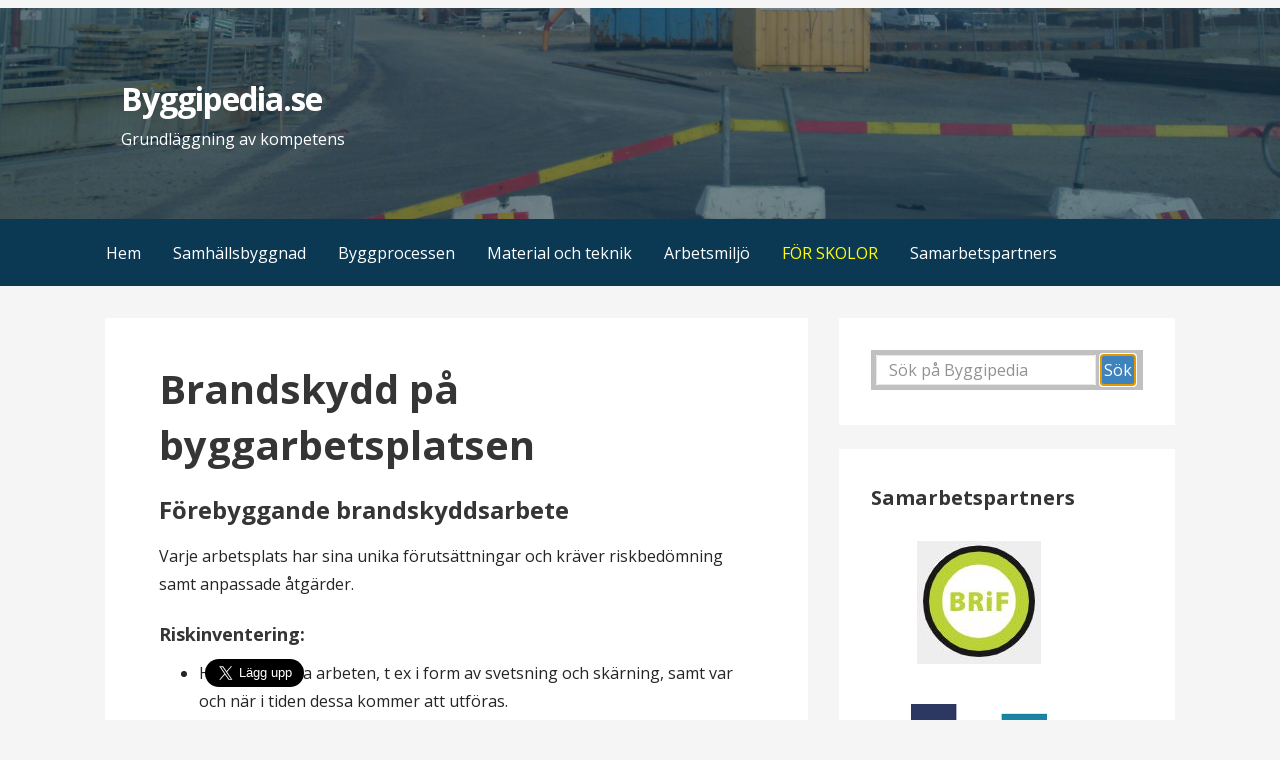

--- FILE ---
content_type: text/html; charset=UTF-8
request_url: https://byggipedia.se/halsa-sakerhet/brandskydd-heta-arbeten/brandskyddsarbete-pa-byggarbetsplatsen/
body_size: 24470
content:
<!DOCTYPE html>

<html lang="sv-SE">

<head>
	
			<script data-ad-client="ca-pub-9275593399265807" async src="https://pagead2.googlesyndication.com/pagead/js/adsbygoogle.js"></script>
	
	<script async src="https://cse.google.com/cse.js?cx=partner-pub-9275593399265807:2010981919"></script>
	

	<meta charset="UTF-8">

	<meta name="viewport" content="width=device-width, initial-scale=1">

	<link rel="profile" href="http://gmpg.org/xfn/11">

	<link rel="pingback" href="https://byggipedia.se/xmlrpc.php">

	<!-- JM Twitter Cards by Julien Maury 10.1.0 -->
<meta name="twitter:card" content="summary">
<meta name="twitter:creator" content="@byggipedia">
<meta name="twitter:site" content="@byggipedia">
<meta name="twitter:title" content="Brandskydd på byggarbetsplatsen">
<meta name="twitter:description" content="Förebyggande brandskyddsarbeteVarje arbetsplats har sina unika förutsättningar och kräver riskbedömning samt anpassade åtgärder.Riskinventering:Ha koll på heta arbeten, t ex i form av sv">
<meta name="twitter:image" content="https://byggipedia.se/wp-content/uploads/Byggiepdia_logga.png">
<!-- /JM Twitter Cards by Julien Maury 10.1.0 -->
<title>Brandskydd på byggarbetsplatsen &#8211; Byggipedia.se</title>
<link rel='dns-prefetch' href='//fonts.googleapis.com' />
<link rel='dns-prefetch' href='//s.w.org' />
<link rel="alternate" type="application/rss+xml" title="Byggipedia.se &raquo; flöde" href="https://byggipedia.se/feed/" />
<link rel="alternate" type="application/rss+xml" title="Byggipedia.se &raquo; kommentarsflöde" href="https://byggipedia.se/comments/feed/" />
<link rel='stylesheet' id='pt-cv-public-style-css'  href='https://byggipedia.se/wp-content/plugins/content-views-query-and-display-post-page/public/assets/css/cv.css?ver=2.3.3' type='text/css' media='all' />
<link rel='stylesheet' id='wp-block-library-css'  href='https://byggipedia.se/wp-includes/css/dist/block-library/style.min.css?ver=5.5' type='text/css' media='all' />
<link rel='stylesheet' id='wp-block-library-theme-css'  href='https://byggipedia.se/wp-includes/css/dist/block-library/theme.min.css?ver=5.5' type='text/css' media='all' />
<link rel='stylesheet' id='protect-link-css-css'  href='https://byggipedia.se/wp-content/plugins/wp-copy-protect-with-color-design/css/protect_style.css?ver=5.5' type='text/css' media='all' />
<link rel='stylesheet' id='primer-css'  href='https://byggipedia.se/wp-content/themes/primer/style.css?ver=5.5' type='text/css' media='all' />
<style id='primer-inline-css' type='text/css'>
.site-header{background-image:url(https://byggipedia.se/wp-content/uploads/cropped-20110217643-2400x1300.jpg);}
.site-title a,.site-title a:visited{color:#ffffff;}.site-title a:hover,.site-title a:visited:hover{color:rgba(255, 255, 255, 0.8);}
.site-description{color:#ffffff;}
.hero,.hero .widget h1,.hero .widget h2,.hero .widget h3,.hero .widget h4,.hero .widget h5,.hero .widget h6,.hero .widget p,.hero .widget blockquote,.hero .widget cite,.hero .widget table,.hero .widget ul,.hero .widget ol,.hero .widget li,.hero .widget dd,.hero .widget dt,.hero .widget address,.hero .widget code,.hero .widget pre,.hero .widget .widget-title,.hero .page-header h1{color:#ffffff;}
.main-navigation ul li a,.main-navigation ul li a:visited,.main-navigation ul li a:hover,.main-navigation ul li a:focus,.main-navigation ul li a:visited:hover{color:#ffffff;}.main-navigation .sub-menu .menu-item-has-children > a::after{border-right-color:#ffffff;border-left-color:#ffffff;}.menu-toggle div{background-color:#ffffff;}.main-navigation ul li a:hover,.main-navigation ul li a:focus{color:rgba(255, 255, 255, 0.8);}
h1,h2,h3,h4,h5,h6,label,legend,table th,dl dt,.entry-title,.entry-title a,.entry-title a:visited,.widget-title{color:#353535;}.entry-title a:hover,.entry-title a:visited:hover,.entry-title a:focus,.entry-title a:visited:focus,.entry-title a:active,.entry-title a:visited:active{color:rgba(53, 53, 53, 0.8);}
body,input,select,textarea,input[type="text"]:focus,input[type="email"]:focus,input[type="url"]:focus,input[type="password"]:focus,input[type="search"]:focus,input[type="number"]:focus,input[type="tel"]:focus,input[type="range"]:focus,input[type="date"]:focus,input[type="month"]:focus,input[type="week"]:focus,input[type="time"]:focus,input[type="datetime"]:focus,input[type="datetime-local"]:focus,input[type="color"]:focus,textarea:focus,.navigation.pagination .paging-nav-text{color:#252525;}hr{background-color:rgba(37, 37, 37, 0.1);border-color:rgba(37, 37, 37, 0.1);}input[type="text"],input[type="email"],input[type="url"],input[type="password"],input[type="search"],input[type="number"],input[type="tel"],input[type="range"],input[type="date"],input[type="month"],input[type="week"],input[type="time"],input[type="datetime"],input[type="datetime-local"],input[type="color"],textarea,.select2-container .select2-choice{color:rgba(37, 37, 37, 0.5);border-color:rgba(37, 37, 37, 0.1);}select,fieldset,blockquote,pre,code,abbr,acronym,.hentry table th,.hentry table td{border-color:rgba(37, 37, 37, 0.1);}.hentry table tr:hover td{background-color:rgba(37, 37, 37, 0.05);}
blockquote,.entry-meta,.entry-footer,.comment-meta .says,.logged-in-as,.wp-block-coblocks-author__heading{color:#686868;}
.site-footer .widget-title,.site-footer h1,.site-footer h2,.site-footer h3,.site-footer h4,.site-footer h5,.site-footer h6{color:#353535;}
.site-footer .widget,.site-footer .widget form label{color:#252525;}
.footer-menu ul li a,.footer-menu ul li a:visited{color:#686868;}.site-info-wrapper .social-menu a{background-color:#686868;}.footer-menu ul li a:hover,.footer-menu ul li a:visited:hover{color:rgba(104, 104, 104, 0.8);}
.site-info-wrapper .site-info-text{color:#686868;}
a,a:visited,.entry-title a:hover,.entry-title a:visited:hover{color:#1e73be;}.navigation.pagination .nav-links .page-numbers.current,.social-menu a:hover{background-color:#1e73be;}a:hover,a:visited:hover,a:focus,a:visited:focus,a:active,a:visited:active{color:rgba(30, 115, 190, 0.8);}.comment-list li.bypostauthor{border-color:rgba(30, 115, 190, 0.2);}
button,a.button,a.button:visited,input[type="button"],input[type="reset"],input[type="submit"],.wp-block-button__link,.site-info-wrapper .social-menu a:hover{background-color:#1e73be;border-color:#1e73be;}button:hover,button:active,button:focus,a.button:hover,a.button:active,a.button:focus,a.button:visited:hover,a.button:visited:active,a.button:visited:focus,input[type="button"]:hover,input[type="button"]:active,input[type="button"]:focus,input[type="reset"]:hover,input[type="reset"]:active,input[type="reset"]:focus,input[type="submit"]:hover,input[type="submit"]:active,input[type="submit"]:focus{background-color:rgba(30, 115, 190, 0.8);border-color:rgba(30, 115, 190, 0.8);}
button,button:hover,button:active,button:focus,a.button,a.button:hover,a.button:active,a.button:focus,a.button:visited,a.button:visited:hover,a.button:visited:active,a.button:visited:focus,input[type="button"],input[type="button"]:hover,input[type="button"]:active,input[type="button"]:focus,input[type="reset"],input[type="reset"]:hover,input[type="reset"]:active,input[type="reset"]:focus,input[type="submit"],input[type="submit"]:hover,input[type="submit"]:active,input[type="submit"]:focus,.wp-block-button__link{color:#ffffff;}
body{background-color:#f5f5f5;}.navigation.pagination .nav-links .page-numbers.current{color:#f5f5f5;}
.hentry,.comments-area,.widget,#page > .page-title-container{background-color:#ffffff;}
.site-header{background-color:#0b3954;}.site-header{-webkit-box-shadow:inset 0 0 0 9999em;-moz-box-shadow:inset 0 0 0 9999em;box-shadow:inset 0 0 0 9999em;color:rgba(11, 57, 84, 0.50);}
.main-navigation-container,.main-navigation.open,.main-navigation ul ul,.main-navigation .sub-menu{background-color:#0b3954;}
.site-footer{background-color:#0b3954;}
.site-footer .widget{background-color:#ffffff;}
.site-info-wrapper{background-color:#f5f5f5;}.site-info-wrapper .social-menu a,.site-info-wrapper .social-menu a:visited,.site-info-wrapper .social-menu a:hover,.site-info-wrapper .social-menu a:visited:hover{color:#f5f5f5;}
.has-primary-color{color:#03263B;}.has-primary-background-color{background-color:#03263B;}
.has-secondary-color{color:#0b3954;}.has-secondary-background-color{background-color:#0b3954;}
.has-tertiary-color{color:#bddae6;}.has-tertiary-background-color{background-color:#bddae6;}
.has-quaternary-color{color:#ff6663;}.has-quaternary-background-color{background-color:#ff6663;}
.has-quinary-color{color:#ffffff;}.has-quinary-background-color{background-color:#ffffff;}
</style>
<link rel='stylesheet' id='primer-fonts-css'  href='https://fonts.googleapis.com/css?family=Open+Sans%3A300%2C400%2C700&#038;subset=latin&#038;ver=1.8.9' type='text/css' media='all' />
<style id='primer-fonts-inline-css' type='text/css'>
.site-title{font-family:"Open Sans", sans-serif;}
.main-navigation ul li a,.main-navigation ul li a:visited,button,a.button,a.fl-button,input[type="button"],input[type="reset"],input[type="submit"]{font-family:"Open Sans", sans-serif;}
h1,h2,h3,h4,h5,h6,label,legend,table th,dl dt,.entry-title,.widget-title{font-family:"Open Sans", sans-serif;}
body,p,ol li,ul li,dl dd,.fl-callout-text{font-family:"Open Sans", sans-serif;}
blockquote,.entry-meta,.entry-footer,.comment-list li .comment-meta .says,.comment-list li .comment-metadata,.comment-reply-link,#respond .logged-in-as{font-family:"Open Sans", sans-serif;}
</style>
<!--[if (gte IE 9) | (!IE)]><!--><script type='text/javascript' src='https://byggipedia.se/wp-includes/js/jquery/jquery.js?ver=1.12.4-wp' id='jquery-js'></script>
<!--<![endif]--><link rel='prev' title='Skillnaden mellan bygg- och anläggningsprojekt' href='https://byggipedia.se/byggprocessen/skillnaden-mellan-bygg-och-anlaggningsprojekt/' />
<link rel='next' title='Kvartsdamm kan ge silikos' href='https://byggipedia.se/halsa-sakerhet/farliga-amnen/kvartsdamm-kan-ge-silikos/' />
<link rel="canonical" href="https://byggipedia.se/halsa-sakerhet/brandskydd-heta-arbeten/brandskyddsarbete-pa-byggarbetsplatsen/" />
<link rel='shortlink' href='https://byggipedia.se/?p=3038' />
<link rel="alternate" type="application/json+oembed" href="https://byggipedia.se/wp-json/oembed/1.0/embed?url=https%3A%2F%2Fbyggipedia.se%2Fhalsa-sakerhet%2Fbrandskydd-heta-arbeten%2Fbrandskyddsarbete-pa-byggarbetsplatsen%2F" />
<link rel="alternate" type="text/xml+oembed" href="https://byggipedia.se/wp-json/oembed/1.0/embed?url=https%3A%2F%2Fbyggipedia.se%2Fhalsa-sakerhet%2Fbrandskydd-heta-arbeten%2Fbrandskyddsarbete-pa-byggarbetsplatsen%2F&#038;format=xml" />
		
		<script type="text/javascript">
			jQuery(function($){
				$('.protect_contents-overlay').css('background-color', '#000000');
			});
		</script>

		
						<script type="text/javascript">
				jQuery(function($){
					$('img').attr('onmousedown', 'return false');
					$('img').attr('onselectstart','return false');
				    $(document).on('contextmenu',function(e){

							

				        return false;
				    });
				});
				</script>

									<style>
					* {
					   -ms-user-select: none; /* IE 10+ */
					   -moz-user-select: -moz-none;
					   -khtml-user-select: none;
					   -webkit-user-select: none;
					   -webkit-touch-callout: none;
					   user-select: none;
					   }

					   input,textarea,select,option {
					   -ms-user-select: auto; /* IE 10+ */
					   -moz-user-select: auto;
					   -khtml-user-select: auto;
					   -webkit-user-select: auto;
					   user-select: auto;
				       }
					</style>
								
				
								<style>
					@media print {
					body * { display: none !important;}
						body:after {
						content: "You cannot print preview this page"; }
					}
				</style>
								
				
				
				<style type='text/css'>
.site-title a,.site-title a:visited{color:ffffff;}
</style><link rel="icon" href="https://byggipedia.se/wp-content/uploads/Byggipedia-icon-150x150.png" sizes="32x32" />
<link rel="icon" href="https://byggipedia.se/wp-content/uploads/Byggipedia-icon.png" sizes="192x192" />
<link rel="apple-touch-icon" href="https://byggipedia.se/wp-content/uploads/Byggipedia-icon.png" />
<meta name="msapplication-TileImage" content="https://byggipedia.se/wp-content/uploads/Byggipedia-icon.png" />
		<style type="text/css" id="wp-custom-css">
			.hero {display: none;
  }

#printinfo {display: none;
  }
.printinfo {display: none;
  }
.utskrift {
	display: block;
}

.code-block-36 {display: none}
.dold {display: none}

.entry-footer .cat-links {
	display: block;
}

.entry-footer .tags-links {
	display: block;
}

.content-area .featured-image {
	display: none
}

.entry-meta .posted-author {
	display: none
}

.entry-meta .posted-date {
	display: none
}

.nav-previous {
	display: none
}

.nav-next {
	display: none
}

.single-post .page-title {
  display:none;
}



@media screen and (min-width: 600px) { 
.mobile {
    display: none;
  }
	}

@media screen and (max-width: 600px) { 
.hero-inner {
    display: none;
  }
.nomobile {
    display: none;
  }
	
	.page-title-container {
    display: none;
  }
}


@media print {
	#masthead {display: none}
	.hero{display: none}
	.main-navigation-container {display: none} 
	.page-title-container {display: none}
	.page-content {width:600px}
	.site-footer {display: none}
	.site-info-wrapper {display: none}
	#secondary {display: none}
	.edit-link {display: none}
	.code-block-19 {display: none}
	.code-block-25 {display: none}
	.code-block-26 {display: none}
	.code-block-27 {display: none}
	.code-block-28 {display: none}
	.code-block-29 {display: none}
	.code-block-30 {display: none}
	.code-block-33 {display: none}
	.code-block-36 {display: block}
	.dold {display: block}
	.page-header {background-image:url("https://byggipedia.se/wp-content/uploads/sidhuvud-pdf.png");} 
	#printinfo {display:block}
	h1 {}
	h2 {page-break-after: avoid;}
	
	.utskrift {display:none}
	.printinfo {display: block}
  
	#ai-adb-adnxs {display:none}
	#banner-advert-container{ display:none}

}
	
 		</style>
		<noscript>
  <META HTTP-EQUIV="Refresh" CONTENT="0; URL=https://byggipedia.se/valkommen-till-byggipedia/">
</noscript>

<script async src="https://pagead2.googlesyndication.com/pagead/js/adsbygoogle.js?client=ca-pub-9275593399265807"
     crossorigin="anonymous"></script>





</head>

<body class="post-template-default single single-post postid-3038 single-format-standard custom-header-image layout-two-column-default"><div class='code-block code-block-49' style='margin: 8px 0; clear: both;'>
<style type="text/css">

@media print {
  html, body {
    display: none;  /* hide whole page */
  }

}
 
</style></div>
<div class='code-block code-block-50' style='margin: 8px 0; clear: both;'>
<style type="text/css">

@media print {

.page-header {background-image:url("https://byggipedia.se/wp-content/uploads/sidhuvud-pdf.png");} 
  
  }
 
</style></div>


	
	<div id="page" class="hfeed site">

		<a class="skip-link screen-reader-text" href="#content">Hoppa till innehåll</a>

		
		<header id="masthead" class="site-header" role="banner">

			
			<div class="site-header-wrapper">

				
<div class="site-title-wrapper">

	
	<div class="site-title"><a href="https://byggipedia.se/" rel="home">Byggipedia.se</a></div>
	<div class="site-description">Grundläggning av kompetens</div>
</div><!-- .site-title-wrapper -->

<div class="hero">

	
	<div class="hero-inner">

		
	</div>

</div>

			</div><!-- .site-header-wrapper -->

						

		</header><!-- #masthead -->

		
<div class="main-navigation-container">

	
<div class="menu-toggle" id="menu-toggle" role="button" tabindex="0"
	>
	<div></div>
	<div></div>
	<div></div>
</div><!-- #menu-toggle -->

	<nav id="site-navigation" class="main-navigation">

		<div class="menu-topp-container"><ul id="menu-topp" class="menu"><li id="menu-item-4982" class="menu-item menu-item-type-custom menu-item-object-custom menu-item-home menu-item-4982"><a href="https://byggipedia.se/">Hem</a></li>
<li id="menu-item-21747" class="menu-item menu-item-type-post_type menu-item-object-page menu-item-has-children menu-item-21747"><a href="https://byggipedia.se/samhallsbyggnad/">Samhällsbyggnad</a>
<span  class="expand" role="button" tabindex="0"></span>

<ul class="sub-menu">
	<li id="menu-item-6051" class="menu-item menu-item-type-post_type menu-item-object-page menu-item-6051"><a href="https://byggipedia.se/arkitektur-och-byggnadshistoria/">Arkitektur och Byggnadshistoria</a></li>
	<li id="menu-item-1744" class="menu-item menu-item-type-post_type menu-item-object-page menu-item-1744"><a href="https://byggipedia.se/byggbranschen/">Byggbranschen</a></li>
	<li id="menu-item-16374" class="menu-item menu-item-type-post_type menu-item-object-page menu-item-16374"><a href="https://byggipedia.se/anlaggningsbranschen/">Anläggningsbranschen</a></li>
	<li id="menu-item-6804" class="menu-item menu-item-type-post_type menu-item-object-page menu-item-6804"><a href="https://byggipedia.se/fastighetsforvaltning/">Fastighetsförvaltning</a></li>
	<li id="menu-item-12563" class="menu-item menu-item-type-post_type menu-item-object-page menu-item-12563"><a href="https://byggipedia.se/installationsteknik/">Installationsteknik</a></li>
	<li id="menu-item-5899" class="menu-item menu-item-type-post_type menu-item-object-page menu-item-5899"><a href="https://byggipedia.se/yrken-och-karriar/">Yrken och karriär – samhällsbyggnad</a></li>
</ul>
</li>
<li id="menu-item-1749" class="menu-item menu-item-type-post_type menu-item-object-page menu-item-has-children menu-item-1749"><a href="https://byggipedia.se/byggprocessen/">Byggprocessen</a>
<span  class="expand" role="button" tabindex="0"></span>

<ul class="sub-menu">
	<li id="menu-item-7977" class="menu-item menu-item-type-post_type menu-item-object-page menu-item-has-children menu-item-7977"><a href="https://byggipedia.se/entreprenaden/">Entreprenaden</a>
	<span  class="expand" role="button" tabindex="0"></span>

	<ul class="sub-menu">
		<li id="menu-item-13738" class="menu-item menu-item-type-post_type menu-item-object-page menu-item-13738"><a href="https://byggipedia.se/byggnadsberedning/">Byggnadsberedning</a></li>
		<li id="menu-item-13530" class="menu-item menu-item-type-post_type menu-item-object-page menu-item-13530"><a href="https://byggipedia.se/stallningar/">Ställningar – bygg och anläggning</a></li>
		<li id="menu-item-6137" class="menu-item menu-item-type-post_type menu-item-object-page menu-item-6137"><a href="https://byggipedia.se/matning-och-utsattning/">Mätning och utsättning</a></li>
		<li id="menu-item-6090" class="menu-item menu-item-type-post_type menu-item-object-page menu-item-6090"><a href="https://byggipedia.se/verktyg-och-maskiner/">Verktyg och maskiner</a></li>
		<li id="menu-item-6100" class="menu-item menu-item-type-post_type menu-item-object-page menu-item-6100"><a href="https://byggipedia.se/montage/">Arbetsutförande</a></li>
		<li id="menu-item-5926" class="menu-item menu-item-type-post_type menu-item-object-page menu-item-5926"><a href="https://byggipedia.se/infastningar/">Infästningar</a></li>
		<li id="menu-item-1300" class="menu-item menu-item-type-taxonomy menu-item-object-category menu-item-1300"><a href="https://byggipedia.se/category/byggprocessen/overlamnande/">Överlämnande</a></li>
	</ul>
</li>
	<li id="menu-item-6251" class="menu-item menu-item-type-post_type menu-item-object-page menu-item-has-children menu-item-6251"><a href="https://byggipedia.se/projektadministration-och-styrning/">Projektstyrning</a>
	<span  class="expand" role="button" tabindex="0"></span>

	<ul class="sub-menu">
		<li id="menu-item-5835" class="menu-item menu-item-type-post_type menu-item-object-page menu-item-5835"><a href="https://byggipedia.se/juridik-for-byggare/">Juridik för byggare</a></li>
		<li id="menu-item-5830" class="menu-item menu-item-type-post_type menu-item-object-page menu-item-5830"><a href="https://byggipedia.se/planering-och-projektering/">Projektering</a></li>
		<li id="menu-item-6252" class="menu-item menu-item-type-post_type menu-item-object-page menu-item-6252"><a href="https://byggipedia.se/bim/">BIM i byggprocessen</a></li>
	</ul>
</li>
	<li id="menu-item-17110" class="menu-item menu-item-type-post_type menu-item-object-page menu-item-has-children menu-item-17110"><a href="https://byggipedia.se/bygghandlingar/">Bygghandlingar</a>
	<span  class="expand" role="button" tabindex="0"></span>

	<ul class="sub-menu">
		<li id="menu-item-17882" class="menu-item menu-item-type-post_type menu-item-object-page menu-item-17882"><a href="https://byggipedia.se/bygghandlingar/markritningar/">Mark</a></li>
		<li id="menu-item-6278" class="menu-item menu-item-type-post_type menu-item-object-page menu-item-6278"><a href="https://byggipedia.se/bygghandlingar/arkitektritningar-a/">Arkitekt</a></li>
		<li id="menu-item-17828" class="menu-item menu-item-type-post_type menu-item-object-page menu-item-17828"><a href="https://byggipedia.se/bygghandlingar/konstruktionsritningar-k/">Konstruktion</a></li>
		<li id="menu-item-6527" class="menu-item menu-item-type-post_type menu-item-object-page menu-item-6527"><a href="https://byggipedia.se/bygghandlingar/installationsritningar/">Installationer</a></li>
		<li id="menu-item-17891" class="menu-item menu-item-type-post_type menu-item-object-page menu-item-17891"><a href="https://byggipedia.se/bygghandlingar/brandskydd/">Brand</a></li>
	</ul>
</li>
	<li id="menu-item-6105" class="menu-item menu-item-type-post_type menu-item-object-page menu-item-6105"><a href="https://byggipedia.se/byggarbetsplatsen/">Byggarbetsplatsen</a></li>
	<li id="menu-item-7427" class="menu-item menu-item-type-post_type menu-item-object-page menu-item-7427"><a href="https://byggipedia.se/anlaggningsarbete/">Väg &#038; Anläggning</a></li>
	<li id="menu-item-6310" class="menu-item menu-item-type-post_type menu-item-object-page menu-item-has-children menu-item-6310"><a href="https://byggipedia.se/rot-och-rivning/">ROT och rivning</a>
	<span  class="expand" role="button" tabindex="0"></span>

	<ul class="sub-menu">
		<li id="menu-item-7112" class="menu-item menu-item-type-post_type menu-item-object-page menu-item-7112"><a href="https://byggipedia.se/selektiv-rivning/">Selektiv rivning</a></li>
	</ul>
</li>
</ul>
</li>
<li id="menu-item-5959" class="menu-item menu-item-type-post_type menu-item-object-page menu-item-has-children menu-item-5959"><a href="https://byggipedia.se/material-och-teknik/">Material och teknik</a>
<span  class="expand" role="button" tabindex="0"></span>

<ul class="sub-menu">
	<li id="menu-item-1745" class="menu-item menu-item-type-post_type menu-item-object-page menu-item-has-children menu-item-1745"><a href="https://byggipedia.se/byggmaterial/">Byggmaterial</a>
	<span  class="expand" role="button" tabindex="0"></span>

	<ul class="sub-menu">
		<li id="menu-item-13539" class="menu-item menu-item-type-post_type menu-item-object-page menu-item-13539"><a href="https://byggipedia.se/byggmaterial/tegel/">Tegel</a></li>
		<li id="menu-item-6016" class="menu-item menu-item-type-post_type menu-item-object-page menu-item-6016"><a href="https://byggipedia.se/byggmaterial/byggkeramik/">Byggkeramik</a></li>
		<li id="menu-item-14159" class="menu-item menu-item-type-post_type menu-item-object-page menu-item-14159"><a href="https://byggipedia.se/byggmaterial/isoleringsmaterial/">Isoleringsmaterial</a></li>
	</ul>
</li>
	<li id="menu-item-5954" class="menu-item menu-item-type-post_type menu-item-object-page menu-item-has-children menu-item-5954"><a href="https://byggipedia.se/byggteknik/">Byggteknik</a>
	<span  class="expand" role="button" tabindex="0"></span>

	<ul class="sub-menu">
		<li id="menu-item-5945" class="menu-item menu-item-type-post_type menu-item-object-page menu-item-5945"><a href="https://byggipedia.se/byggteknik/fasad/">Fasader</a></li>
		<li id="menu-item-14549" class="menu-item menu-item-type-post_type menu-item-object-page menu-item-has-children menu-item-14549"><a href="https://byggipedia.se/byggteknik/stomkomplettering/">Stomkomplettering</a>
		<span  class="expand" role="button" tabindex="0"></span>

		<ul class="sub-menu">
			<li id="menu-item-14192" class="menu-item menu-item-type-post_type menu-item-object-page menu-item-14192"><a href="https://byggipedia.se/losullsisolering/">Lösullsisolering</a></li>
		</ul>
</li>
		<li id="menu-item-5943" class="menu-item menu-item-type-post_type menu-item-object-page menu-item-5943"><a href="https://byggipedia.se/byggteknik/inredning-och-ytskikt/">Inredning och ytskikt</a></li>
	</ul>
</li>
	<li id="menu-item-19144" class="menu-item menu-item-type-post_type menu-item-object-page menu-item-has-children menu-item-19144"><a href="https://byggipedia.se/byggteknik/installationer/">Installationer</a>
	<span  class="expand" role="button" tabindex="0"></span>

	<ul class="sub-menu">
		<li id="menu-item-14372" class="menu-item menu-item-type-post_type menu-item-object-page menu-item-14372"><a href="https://byggipedia.se/relining/">Relining i fastigheter</a></li>
	</ul>
</li>
	<li id="menu-item-4953" class="menu-item menu-item-type-post_type menu-item-object-page menu-item-has-children menu-item-4953"><a href="https://byggipedia.se/byggnadsfysik/">Byggnadsfysik</a>
	<span  class="expand" role="button" tabindex="0"></span>

	<ul class="sub-menu">
		<li id="menu-item-5887" class="menu-item menu-item-type-post_type menu-item-object-page menu-item-5887"><a href="https://byggipedia.se/byggnadsfysik/varme/">Värme</a></li>
		<li id="menu-item-4919" class="menu-item menu-item-type-post_type menu-item-object-page menu-item-4919"><a href="https://byggipedia.se/byggnadsfysik/luft/">Luft</a></li>
		<li id="menu-item-6072" class="menu-item menu-item-type-post_type menu-item-object-page menu-item-6072"><a href="https://byggipedia.se/byggnadsfysik/fukt/">Fukt</a></li>
		<li id="menu-item-4934" class="menu-item menu-item-type-post_type menu-item-object-page menu-item-4934"><a href="https://byggipedia.se/byggnadsfysik/ljud/">Ljud</a></li>
		<li id="menu-item-4896" class="menu-item menu-item-type-post_type menu-item-object-page menu-item-4896"><a href="https://byggipedia.se/byggnadsfysik/brandskydd-i-byggnader/">Brand</a></li>
		<li id="menu-item-4675" class="menu-item menu-item-type-post_type menu-item-object-page menu-item-4675"><a href="https://byggipedia.se/isoleringens-funktion/">Isoleringens funktion</a></li>
	</ul>
</li>
	<li id="menu-item-1747" class="menu-item menu-item-type-post_type menu-item-object-page menu-item-1747"><a href="https://byggipedia.se/hallfasthet/">Hållfasthet</a></li>
	<li id="menu-item-6843" class="menu-item menu-item-type-post_type menu-item-object-page menu-item-6843"><a href="https://byggipedia.se/miljo-och-energi/">Miljö och energi</a></li>
</ul>
</li>
<li id="menu-item-4284" class="menu-item menu-item-type-post_type menu-item-object-page menu-item-has-children menu-item-4284"><a href="https://byggipedia.se/arbetsmiljo-halsa-och-sakerhet/">Arbetsmiljö</a>
<span  class="expand" role="button" tabindex="0"></span>

<ul class="sub-menu">
	<li id="menu-item-5689" class="menu-item menu-item-type-post_type menu-item-object-page menu-item-has-children menu-item-5689"><a href="https://byggipedia.se/byggarbetsplatsens-arbetsmiljo/">Byggarbetsplatsens arbetsmiljö</a>
	<span  class="expand" role="button" tabindex="0"></span>

	<ul class="sub-menu">
		<li id="menu-item-10224" class="menu-item menu-item-type-post_type menu-item-object-page menu-item-10224"><a href="https://byggipedia.se/sarskilda-risker/">Särskilda risker</a></li>
		<li id="menu-item-5807" class="menu-item menu-item-type-post_type menu-item-object-page menu-item-5807"><a href="https://byggipedia.se/sakra-lyft/">Säkra Lyft</a></li>
		<li id="menu-item-5727" class="menu-item menu-item-type-post_type menu-item-object-page menu-item-5727"><a href="https://byggipedia.se/elsakerhet/">Elsäkerhet</a></li>
		<li id="menu-item-5695" class="menu-item menu-item-type-post_type menu-item-object-page menu-item-5695"><a href="https://byggipedia.se/heta-arbeten-brandskydd/">Heta arbeten &#038; Brandskydd</a></li>
	</ul>
</li>
	<li id="menu-item-6736" class="menu-item menu-item-type-post_type menu-item-object-page menu-item-6736"><a href="https://byggipedia.se/ergonomi/">Ergonomi</a></li>
	<li id="menu-item-5720" class="menu-item menu-item-type-post_type menu-item-object-page menu-item-5720"><a href="https://byggipedia.se/krisstod-och-forsta-hjalpen/">Krisstöd – första hjälpen</a></li>
	<li id="menu-item-5806" class="menu-item menu-item-type-post_type menu-item-object-page menu-item-5806"><a href="https://byggipedia.se/farliga-amnen/">Farliga ämnen</a></li>
</ul>
</li>
<li id="menu-item-21776" class="menu-item menu-item-type-post_type menu-item-object-page menu-item-has-children menu-item-21776"><a href="https://byggipedia.se/for-skolor/"><span style="color:yellow">FÖR SKOLOR</span></a>
<span  class="expand" role="button" tabindex="0"></span>

<ul class="sub-menu">
	<li id="menu-item-16259" class="menu-item menu-item-type-post_type menu-item-object-page menu-item-16259"><a href="https://byggipedia.se/for-skolor/byggkunskap/">Läromedel <br>Ämnesområden</a></li>
	<li id="menu-item-22285" class="menu-item menu-item-type-post_type menu-item-object-page menu-item-22285"><a href="https://byggipedia.se/for-skolor/utbildningspaket-i-ritningslasning/">Utbildningspaket Ritningsläsning</a></li>
	<li id="menu-item-15449" class="menu-item menu-item-type-post_type menu-item-object-page menu-item-15449"><a href="https://byggipedia.se/for-skolor/farglara-och-fargsattning/">Färglära</a></li>
</ul>
</li>
<li id="menu-item-13436" class="menu-item menu-item-type-post_type menu-item-object-page menu-item-has-children menu-item-13436"><a href="https://byggipedia.se/vara-samarbetspartners/">Samarbetspartners</a>
<span  class="expand" role="button" tabindex="0"></span>

<ul class="sub-menu">
	<li id="menu-item-13433" class="menu-item menu-item-type-post_type menu-item-object-page menu-item-13433"><a href="https://byggipedia.se/vara-samarbetspartners/byggkeramikradet-bkr/">Byggkeramikrådet</a></li>
	<li id="menu-item-13518" class="menu-item menu-item-type-post_type menu-item-object-page menu-item-13518"><a href="https://byggipedia.se/vara-samarbetspartners/stallningsentreprenorerna-stib/">Ställningsföretagen</a></li>
	<li id="menu-item-13577" class="menu-item menu-item-type-post_type menu-item-object-page menu-item-13577"><a href="https://byggipedia.se/vara-samarbetspartners/mur-och-putsforetagen/">Mur- och putsföretagen</a></li>
	<li id="menu-item-13640" class="menu-item menu-item-type-post_type menu-item-object-page menu-item-13640"><a href="https://byggipedia.se/vara-samarbetspartners/branschforeningen-for-byggnadsberedning-bfb/">Byggnadsberedning</a></li>
	<li id="menu-item-14084" class="menu-item menu-item-type-post_type menu-item-object-page menu-item-14084"><a href="https://byggipedia.se/vara-samarbetspartners/branschforeningen-for-losullsisolering/">Lösullsisolering</a></li>
	<li id="menu-item-14085" class="menu-item menu-item-type-post_type menu-item-object-page menu-item-14085"><a href="https://byggipedia.se/vara-samarbetspartners/branschforeningen-for-relining-i-fastigheter-brif/">Relining, BRiF</a></li>
</ul>
</li>
</ul></div>
	</nav><!-- #site-navigation -->

	
</div>

<div class="page-title-container">

	<header class="page-header">

		<h2 class="page-title">Inlägg</h2>
	</header><!-- .entry-header -->

</div><!-- .page-title-container -->

		<div id="content" class="site-content">

<div id="primary" class="content-area">

	<main id="main" class="site-main" role="main">

	
<article id="post-3038" class="post-3038 post type-post status-publish format-standard hentry category-brandskydd-heta-arbeten tag-arbetsmiljo tag-brand tag-byggarbetsplatsen tag-heta-arbeten tag-sakerhet">

	
	
		
	
	
<header class="entry-header">

	<div class="entry-header-row">

		<div class="entry-header-column">

			
			
				<h1 class="entry-title">Brandskydd på byggarbetsplatsen</h1>

			
			
		</div><!-- .entry-header-column -->

	</div><!-- .entry-header-row -->

</header><!-- .entry-header -->

	
<div class="entry-meta">

	
		<span class="posted-date">2014-02-25</span>

	
	<span class="posted-author"><a href="https://byggipedia.se/author/lotta/" title="Inlägg av Byggipedia" rel="author">Byggipedia</a></span>

	
</div><!-- .entry-meta -->

	
		
<div class="entry-content">

	<h3>Förebyggande brandskyddsarbete</h3>
<p>Varje arbetsplats har sina unika förutsättningar och kräver riskbedömning samt anpassade åtgärder.</p>
<h5>Riskinventering:</h5>
<ul>
<li>Ha koll på heta arbeten, t ex i form av svetsning och skärning, samt var och när i tiden dessa kommer att utföras.</li>
<li>Om gasol eller brandfarliga kemikalier förvaras i byggnad eller i närheten av arbetsplatsen.</li>
<li>Om det finns utrymmen på arbetsplatsen som kan vara särskilt svåra att utrymma om en brand skulle uppstå.</li>
</ul>
<p><span id="more-3038"></span></p>
<h3>Förebyggande åtgärder</h3>
<h6><strong>Åtgärder för att förebygga uppkomst av brand samt för att förebygga skada vid eventuell brand:</strong></h6>
<ul>
<li>organisera arbeten, tidplan och disposition av arbetsplatsen, t ex materialupplag så att risken för svetslopper och nadra brandrisker undviks</li>
<li>planera och upprätta säkra utrymningsvägar (Arbetsmiljöverket har regler för detta)</li>
<li>placera ut brandskyddsutrustning, t ex brandsläckare och brandfilt, samt informera alla om var brandskyddsutrustningen förvaras &#8211; och hur den används!</li>
<li>informera och utbilda arbetstagare och underentreprenörer om brandskyddet på arbetsplatsen, ansvarsfördelning och rutiner om något skulle inträffa. Viktigt att informationen når alla under byggets olika skeden!</li>
<li>ev. brandövning.</li>
</ul>
<h3>Planeringsunderlag</h3>
<h6><strong>Underlag för planering av brandskydd för en byggarbetsplats:</strong></h6>
<ul>
<li>Arbetsmiljöverkets föreskrifter</li>
<li>Räddningsverkets allmänna råd</li>
<li>Byggföretagets generella brandskyddsrutiner</li>
<li>Vid behov görs en särskild riskinventering för det aktuella projektet och då kan tidplan samt intilliggande verksamheter vara av betydelse.</li>
</ul>
<h3>Källor och länkar</h3>
<p>Brandskydd på Byggarbetsplatsen &#8211; Vägledning (SBUF, SP)</p>
<!-- AI CONTENT END 1 -->

</div><!-- .entry-content -->

	
	
<footer class="entry-footer">

	<div class="entry-footer-right">

		
	</div>

	
		
		
			<span class="cat-links">

				Publicerat i <a href="https://byggipedia.se/category/halsa-sakerhet/brandskydd-heta-arbeten/" rel="category tag">Brandskydd &amp; Heta arbeten</a>:
			</span>

		
		
		
			<span class="tags-links">

				Arkiverat under: <a href="https://byggipedia.se/tag/arbetsmiljo/" rel="tag">Arbetsmiljö</a>, <a href="https://byggipedia.se/tag/brand/" rel="tag">Brand</a>, <a href="https://byggipedia.se/tag/byggarbetsplatsen/" rel="tag">Byggarbetsplatsen</a>, <a href="https://byggipedia.se/tag/heta-arbeten/" rel="tag">Heta arbeten</a>, <a href="https://byggipedia.se/tag/sakerhet/" rel="tag">Säkerhet</a>
			</span>

		
	
</footer><!-- .entry-footer -->

	
</article><!-- #post-## -->

	<nav class="navigation post-navigation" role="navigation" aria-label="Inlägg">
		<h2 class="screen-reader-text">Inläggsnavigering</h2>
		<div class="nav-links"><div class="nav-previous"><a href="https://byggipedia.se/byggprocessen/skillnaden-mellan-bygg-och-anlaggningsprojekt/" rel="prev">&larr; Skillnaden mellan bygg- och anläggningsprojekt</a></div><div class="nav-next"><a href="https://byggipedia.se/halsa-sakerhet/farliga-amnen/kvartsdamm-kan-ge-silikos/" rel="next">Kvartsdamm kan ge silikos &rarr;</a></div></div>
	</nav>
	</main><!-- #main -->

</div><!-- #primary -->


<div id="secondary" class="widget-area" role="complementary">

	<aside id="custom_html-6" class="widget_text widget widget_custom_html"><div class="textwidget custom-html-widget"><script async src="https://cse.google.com/cse.js?cx=partner-pub-9275593399265807:2010981919"></script>
<div style="width:100%;height:40px;padding:5px;background-color:silver">
<form name="google search" action="https://byggipedia.se/sokresultat/"> 
	<div style="float:left;background-color:white"><input style="width:220px;height:30px" id="search" name="q" size="50" type="text" /> </div>
<div style="float:left;"><input style="height:30px;margin-left:5px;padding:3px" value="Sök" type="submit" autofocus /> 
	</div>
</form> 
	</div></div></aside><aside id="text-84" class="widget widget_text"><h4 class="widget-title">Samarbetspartners</h4>			<div class="textwidget"><div class="mobile">Byggkeramikrådet, BKR<br />
Ställningsentreprenörerna, STIB<br />
Branschföreningen för Byggnadsberedning, BFB<br />
Mur- och Putsföretagen,<br />
Branschföreningen för Relining i Fastigheter, BRIF<br />
Branschföreningen för Lösullentreprenörerna
</div>
<div class="nomobile">
<div id='gallery-1' class='gallery galleryid-3038 gallery-columns-2 gallery-size-medium'><figure class='gallery-item'>
			<div class='gallery-icon landscape'>
				<img width="124" height="123" src="https://byggipedia.se/wp-content/uploads/logga-brif.jpg" class="attachment-medium size-medium" alt="" loading="lazy" />
			</div></figure><figure class='gallery-item'>
			<div class='gallery-icon landscape'>
				<img width="300" height="173" src="https://byggipedia.se/wp-content/uploads/BFB_logotyp-300x173.png" class="attachment-medium size-medium" alt="" loading="lazy" />
			</div></figure><figure class='gallery-item'>
			<div class='gallery-icon landscape'>
				<img width="215" height="56" src="https://byggipedia.se/wp-content/uploads/stib-looga.jpg" class="attachment-medium size-medium" alt="" loading="lazy" />
			</div></figure><figure class='gallery-item'>
			<div class='gallery-icon landscape'>
				<img width="300" height="92" src="https://byggipedia.se/wp-content/uploads/murochputsforetagen-logga-300x92.jpg" class="attachment-medium size-medium" alt="" loading="lazy" srcset="https://byggipedia.se/wp-content/uploads/murochputsforetagen-logga-300x92.jpg 300w, https://byggipedia.se/wp-content/uploads/murochputsforetagen-logga.jpg 457w" sizes="(max-width: 300px) 100vw, 300px" />
			</div></figure><figure class='gallery-item'>
			<div class='gallery-icon landscape'>
				<img width="300" height="52" src="https://byggipedia.se/wp-content/uploads/logga-isolerarna-300x52.png" class="attachment-medium size-medium" alt="" loading="lazy" srcset="https://byggipedia.se/wp-content/uploads/logga-isolerarna-300x52.png 300w, https://byggipedia.se/wp-content/uploads/logga-isolerarna-768x132.png 768w, https://byggipedia.se/wp-content/uploads/logga-isolerarna.png 900w" sizes="(max-width: 300px) 100vw, 300px" />
			</div></figure><figure class='gallery-item'>
			<div class='gallery-icon landscape'>
				<img width="227" height="227" src="https://byggipedia.se/wp-content/uploads/2014/06/Logga_bkr.jpg" class="attachment-medium size-medium" alt="" loading="lazy" srcset="https://byggipedia.se/wp-content/uploads/2014/06/Logga_bkr.jpg 227w, https://byggipedia.se/wp-content/uploads/2014/06/Logga_bkr-150x150.jpg 150w, https://byggipedia.se/wp-content/uploads/2014/06/Logga_bkr-36x36.jpg 36w, https://byggipedia.se/wp-content/uploads/2014/06/Logga_bkr-135x135.jpg 135w, https://byggipedia.se/wp-content/uploads/2014/06/Logga_bkr-115x115.jpg 115w" sizes="(max-width: 227px) 100vw, 227px" />
			</div></figure>
		</div>

</div>
</div>
		</aside><aside id="text-83" class="widget widget_text"><h4 class="widget-title">Bra att veta!</h4>			<div class="textwidget"><p>Innehållet på Byggipedia är <em>allmän</em> information. Det <strong>inte </strong>avsett för praktisk tillämpning. Byggipedia ansvarar <strong>inte</strong> för eventuella felaktigheter eller för <em>hur</em> informationen tolkas eller används.</p>
<p><strong>Innehållet är upphovsskyddat</strong><br />
Kopiering, omarbetning, spridning, publicering, inlänkning etc. är olagligt och skadar Byggipedia, våra intäkter samt möjligheten att utveckla webbplatsen vidare. <strong>Läs mer:</strong> <a href="https://byggipedia.se/om-byggipedia/">Om Byggipedia</a></p>
</div>
		</aside>
</div><!-- #secondary -->

		</div><!-- #content -->

		
		<footer id="colophon" class="site-footer">

			<div class="site-footer-inner">

					<div class="footer-widget-area columns-3">

	
		<div class="footer-widget">

			<aside id="nav_menu-2" class="widget widget_nav_menu"><div class="menu-sidfot-container"><ul id="menu-sidfot" class="menu"><li id="menu-item-14820" class="menu-item menu-item-type-post_type menu-item-object-page menu-item-privacy-policy menu-item-14820"><a title="Om webbplatsen, historik, upphovsrätt och friskrivningar." href="https://byggipedia.se/om-byggipedia/">Om Byggipedia</a></li>
<li id="menu-item-15203" class="menu-item menu-item-type-post_type menu-item-object-page menu-item-15203"><a title="Konsulttjänster och nyttjanderättigheter för enskilda ändamål." href="https://byggipedia.se/vara-tjanster/">Våra tjänster</a></li>
<li id="menu-item-21991" class="menu-item menu-item-type-post_type menu-item-object-page menu-item-21991"><a href="https://byggipedia.se/vara-samarbetspartners/">Våra samarbetspartners</a></li>
<li id="menu-item-14822" class="menu-item menu-item-type-post_type menu-item-object-page menu-item-14822"><a title="Kontaktuppgifter &#8211; gästartiklar, samarbeten, annonser och sponsoring" href="https://byggipedia.se/kontakt/">Kontakt</a></li>
</ul></div></aside>
		</div>

	
		<div class="footer-widget">

			<aside id="nav_menu-3" class="widget widget_nav_menu"><div class="menu-sidfot-2-container"><ul id="menu-sidfot-2" class="menu"><li id="menu-item-21990" class="menu-item menu-item-type-post_type menu-item-object-page menu-item-21990"><a href="https://byggipedia.se/gastartiklar/">Gästartiklar</a></li>
<li id="menu-item-14827" class="menu-item menu-item-type-post_type menu-item-object-page menu-item-14827"><a title="Webbsidor och tips för samhällsbyggare" href="https://byggipedia.se/lankar/">Länkar</a></li>
<li id="menu-item-21992" class="menu-item menu-item-type-post_type menu-item-object-page menu-item-21992"><a href="https://byggipedia.se/om-byggipedia/immateriella-rattigheter/">Immateriella rättigheter</a></li>
<li id="menu-item-21993" class="menu-item menu-item-type-post_type menu-item-object-page menu-item-21993"><a href="https://byggipedia.se/friskrivningar/">Friskrivningar</a></li>
</ul></div></aside>
		</div>

	
		<div class="footer-widget">

			<aside id="text-64" class="widget widget_text">			<div class="textwidget"><p><strong>Följ:</strong><br />
<a href="https://www.twitter.com/byggipedia" target="_blank" rel="noopener noreferrer"><img loading="lazy" class="alignnone" src="https://byggipedia.se/wp-content/uploads/social-inside-twitter-icon-e1499187140359.png" alt="" width="60" height="60" /></a> <a href="https://www.facebook.com/byggipedia" target="_blank" rel="noopener noreferrer"><img loading="lazy" class="alignnone" src="https://byggipedia.se/wp-content/uploads/social-inside-facebook-icon.png" alt="" width="60" height="60" /></a> <a href="https://www.youtube.com/channel/UCcr9uWnkWxOy2dlO7dGi0Yg/playlists" target="_blank" rel="noopener noreferrer"><img loading="lazy" class="alignnone" src="https://byggipedia.se/wp-content/uploads/social-inside-youtube-icon.png" alt="" width="60" height="60" /> </a><a href="https://byggipedia.se/feed/" target="_blank" rel="noopener noreferrer"><img loading="lazy" class="alignnone" src="https://byggipedia.se/wp-content/uploads/social-inside-rss-icon.png" alt="" width="60" height="60" /></a></p>
</div>
		</aside>
		</div>

	
	</div>
	
			</div><!-- .site-footer-inner -->

		</footer><!-- #colophon -->

		
<div class="site-info-wrapper">

	<div class="site-info">

		<div class="site-info-inner">

			
<div class="site-info-text">

	Upphovsrätt © 2008 - 2024 Byggipedia.se m.fl.
</div>

		</div><!-- .site-info-inner -->

	</div><!-- .site-info -->

</div><!-- .site-info-wrapper -->

	</div><!-- #page -->

	<div class='code-block code-block-33' style='position:fixed;z-index:9995;bottom:25px;left:200px;'>
<div style="clear:both"></div>
<div id="fb-root"></div>

<div style="margin-left:5px; float:left;"> <a href="https://twitter.com/share?ref_src=twsrc%5Etfw" class="twitter-share-button" data-size="large" data-show-count="false" >Tweet</a><script async src="https://platform.twitter.com/widgets.js" charset="utf-8"></script>
</div>

<script async defer crossorigin="anonymous" src="https://connect.facebook.net/sv_SE/sdk.js#xfbml=1&version=v11.0" nonce="WTYn5DR2"></script>

<div style="margin-left:5px; float:left" class="fb-share-button" data-href="" data-layout="button" data-size="large"><a target="_blank" href="https://www.facebook.com/sharer/sharer.php?u=https%3A%2F%2Fbyggipedia.se%2F&amp;src=sdkpreparse" class="fb-xfbml-parse-ignore">Dela</a></div>

<!-- 
<div style="margin-left:5px; margin-top:1px; float:left">
<script src="https://platform.linkedin.com/in.js" type="text/javascript">lang: en_US</script>
<script type="IN/Share" data-url="%post_url" data-size="large"></script>
</div>
-->

<div style="clear:both"></div>

</div>
<div class="protect_contents-overlay"></div><div class="protect_alert"><span class="protect_alert_word" style="color:black;">Det är inte tillåtet att kopiera men anlita oss gärna för att köpa informationsmaterial.</span></div><script type='text/javascript' id='pt-cv-content-views-script-js-extra'>
/* <![CDATA[ */
var PT_CV_PUBLIC = {"_prefix":"pt-cv-","page_to_show":"5","_nonce":"e29c280f16","is_admin":"","is_mobile":"","ajaxurl":"https:\/\/byggipedia.se\/wp-admin\/admin-ajax.php","lang":"","loading_image_src":"data:image\/gif;base64,R0lGODlhDwAPALMPAMrKygwMDJOTkz09PZWVla+vr3p6euTk5M7OzuXl5TMzMwAAAJmZmWZmZszMzP\/\/\/yH\/[base64]\/wyVlamTi3nSdgwFNdhEJgTJoNyoB9ISYoQmdjiZPcj7EYCAeCF1gEDo4Dz2eIAAAh+QQFCgAPACwCAAAADQANAAAEM\/DJBxiYeLKdX3IJZT1FU0iIg2RNKx3OkZVnZ98ToRD4MyiDnkAh6BkNC0MvsAj0kMpHBAAh+QQFCgAPACwGAAAACQAPAAAEMDC59KpFDll73HkAA2wVY5KgiK5b0RRoI6MuzG6EQqCDMlSGheEhUAgqgUUAFRySIgAh+QQFCgAPACwCAAIADQANAAAEM\/DJKZNLND\/[base64]"};
var PT_CV_PAGINATION = {"first":"\u00ab","prev":"\u2039","next":"\u203a","last":"\u00bb","goto_first":"G\u00e5 till f\u00f6rsta sida","goto_prev":"G\u00e5 till f\u00f6reg\u00e5ende sida","goto_next":"G\u00e5 till n\u00e4sta sida","goto_last":"G\u00e5 till sista sidan","current_page":"Nuvarande sida \u00e4r","goto_page":"G\u00e5 till sida"};
/* ]]> */
</script>
<script type='text/javascript' src='https://byggipedia.se/wp-content/plugins/content-views-query-and-display-post-page/public/assets/js/cv.js?ver=2.3.3' id='pt-cv-content-views-script-js'></script>
<script type='text/javascript' src='https://byggipedia.se/wp-content/themes/primer/assets/js/navigation.min.js?ver=1.8.9' id='primer-navigation-js'></script>
	<script>
	/* IE11 skip link focus fix */
	/(trident|msie)/i.test(navigator.userAgent)&&document.getElementById&&window.addEventListener&&window.addEventListener("hashchange",function(){var t,e=location.hash.substring(1);/^[A-z0-9_-]+$/.test(e)&&(t=document.getElementById(e))&&(/^(?:a|select|input|button|textarea)$/i.test(t.tagName)||(t.tabIndex=-1),t.focus())},!1);
	</script>
	<div id="printinfo" style="">
  <hr>
<strong>Copyright © Byggipedia.se 2024</strong>
<br>
Detta läromedel kommer från Byggipedia.se och är skyddat av upphovsrättslig lagstiftning. Det innebär att du får använda utskriften för eget bruk och dela ut till studerande men att det är straffbart att plagiera, omarbeta eller sprida materialet digitalt.
<hr>
<h4>Byggipedias drivs i samarbete med branschorganisationerna:</h4>
<img src="https://byggipedia.se/wp-content/uploads/sponsorer2021.jpg">
</div>

<script>
document.onkeydown = function(e) {
        if (e.ctrlKey && 
            (e.keyCode === 67 || 
             e.keyCode === 73 || 
             e.keyCode === 80 ||
             e.keyCode === 83 || 
             e.keyCode === 86 || 
             e.keyCode === 85 || 
             e.keyCode === 117)) {
            alert('Ej tillåtet');
            return false;
        } else if (e.keyCode === 123) {
            alert('Ej tillåtet');
            return false;
        } 
else {
            return true;
        }
}


</script>

<script>
  window.frames.document.oncontextmenu = function(){alert("No way!"); return false;};   
     
</script>



<script>(adsbygoogle = window.adsbygoogle || []).push({});</script>

<script type="text/javascript">
<!--
var defaultText = "Sök på Byggipedia";
var searchBox = document.getElementById("search");

//default text after load
searchBox.value = defaultText;

//on focus behaviour
searchBox.onfocus = function() {
if (this.value == defaultText) {//clear text field
this.value = '';
}
}

//on blur behaviour
searchBox.onblur = function() {
if (this.value == "") {//restore default text
this.value = defaultText;
}
}

//-->
</script><!-- Code for ad blocking detection -->
<!--noptimize-->
<div id="banner-advert-container" class="ad-inserter infolinks-ad" style="position:absolute; z-index: -10; height: 1px; width: 1px; top: -1px; left: -1px;"><img id="adsense" class="SponsorAds adsense" src="https://byggipedia.se/wp-content/plugins/ad-inserter/images/ads.png" alt="pixel"></div>
<img id="ai-adb-adnxs" src="" style="position:absolute; z-index: -10; width: 1px; height: 1px; top: -1px; left: -1px;">
<script async id="ai-adb-ga" src="https://www.google-analytics.com/analytics.js"></script>
<script async id="ai-adb-mn" src="//contextual.media.net/dmedianet.js"></script>
<script async id="ai-adb-ads" src="https://byggipedia.se/wp-content/plugins/ad-inserter/js/ads.js?ver=2.6.14"></script>
<script async id="ai-adb-sponsors" src="https://byggipedia.se/wp-content/plugins/ad-inserter/js/sponsors.js?ver=2.6.14"></script>
<!--/noptimize-->
<!-- Code for ad blocking detection END -->
<script>
/* <![CDATA[ */
ai_front = {"insertion_before":"BEFORE","insertion_after":"AFTER","insertion_prepend":"PREPEND CONTENT","insertion_append":"APPEND CONTENT","insertion_replace_content":"REPLACE CONTENT","insertion_replace_element":"REPLACE ELEMENT","visible":"VISIBLE","hidden":"HIDDEN","fallback":"FALLBACK","automatically_placed":"Automatically placed by AdSense Auto ads code","cancel":"Cancel","use":"Use","add":"Add","parent":"Parent","cancel_element_selection":"Cancel element selection","select_parent_element":"Select parent element","css_selector":"CSS selector","use_current_selector":"Use current selector","element":"ELEMENT","path":"PATH","selector":"SELECTOR"};
/* ]]> */
function b2a(a){var b,c=0,l=0,f="",g=[];if(!a)return a;do{var e=a.charCodeAt(c++);var h=a.charCodeAt(c++);var k=a.charCodeAt(c++);var d=e<<16|h<<8|k;e=63&d>>18;h=63&d>>12;k=63&d>>6;d&=63;g[l++]="ABCDEFGHIJKLMNOPQRSTUVWXYZabcdefghijklmnopqrstuvwxyz0123456789+/=".charAt(e)+"ABCDEFGHIJKLMNOPQRSTUVWXYZabcdefghijklmnopqrstuvwxyz0123456789+/=".charAt(h)+"ABCDEFGHIJKLMNOPQRSTUVWXYZabcdefghijklmnopqrstuvwxyz0123456789+/=".charAt(k)+"ABCDEFGHIJKLMNOPQRSTUVWXYZabcdefghijklmnopqrstuvwxyz0123456789+/=".charAt(d)}while(c<
a.length);return f=g.join(""),b=a.length%3,(b?f.slice(0,b-3):f)+"===".slice(b||3)}function a2b(a){var b,c,l,f={},g=0,e=0,h="",k=String.fromCharCode,d=a.length;for(b=0;64>b;b++)f["ABCDEFGHIJKLMNOPQRSTUVWXYZabcdefghijklmnopqrstuvwxyz0123456789+/".charAt(b)]=b;for(c=0;d>c;c++)for(b=f[a.charAt(c)],g=(g<<6)+b,e+=6;8<=e;)((l=255&g>>>(e-=8))||d-2>c)&&(h+=k(l));return h}b64e=function(a){return btoa(encodeURIComponent(a).replace(/%([0-9A-F]{2})/g,function(b,a){return String.fromCharCode("0x"+a)}))};
b64d=function(a){return decodeURIComponent(atob(a).split("").map(function(a){return"%"+("00"+a.charCodeAt(0).toString(16)).slice(-2)}).join(""))};
var $jscomp=$jscomp||{};$jscomp.scope={};$jscomp.arrayIteratorImpl=function(a){var b=0;return function(){return b<a.length?{done:!1,value:a[b++]}:{done:!0}}};$jscomp.arrayIterator=function(a){return{next:$jscomp.arrayIteratorImpl(a)}};$jscomp.makeIterator=function(a){var b="undefined"!=typeof Symbol&&Symbol.iterator&&a[Symbol.iterator];return b?b.call(a):$jscomp.arrayIterator(a)};
(function(a){if("function"===typeof define&&define.amd){define(a);var b=!0}"object"===typeof exports&&(module.exports=a(),b=!0);if(!b){var f=window.Cookies,c=window.Cookies=a();c.noConflict=function(){window.Cookies=f;return c}}})(function(){function a(){for(var a=0,c={};a<arguments.length;a++){var b=arguments[a],e;for(e in b)c[e]=b[e]}return c}function b(f){function c(){}function d(b,e,d){if("undefined"!==typeof document){d=a({path:"/"},c.defaults,d);"number"===typeof d.expires&&(d.expires=new Date(1*
new Date+864E5*d.expires));d.expires=d.expires?d.expires.toUTCString():"";try{var g=JSON.stringify(e);/^[\{\[]/.test(g)&&(e=g)}catch(n){}e=f.write?f.write(e,b):encodeURIComponent(String(e)).replace(/%(23|24|26|2B|3A|3C|3E|3D|2F|3F|40|5B|5D|5E|60|7B|7D|7C)/g,decodeURIComponent);b=encodeURIComponent(String(b)).replace(/%(23|24|26|2B|5E|60|7C)/g,decodeURIComponent).replace(/[\(\)]/g,escape);g="";for(var k in d)d[k]&&(g+="; "+k,!0!==d[k]&&(g+="="+d[k].split(";")[0]));return document.cookie=b+"="+e+g}}
function e(a,b){if("undefined"!==typeof document){for(var c={},e=document.cookie?document.cookie.split("; "):[],d=0;d<e.length;d++){var g=e[d].split("="),h=g.slice(1).join("=");b||'"'!==h.charAt(0)||(h=h.slice(1,-1));try{var l=g[0].replace(/(%[0-9A-Z]{2})+/g,decodeURIComponent);h=(f.read||f)(h,l)||h.replace(/(%[0-9A-Z]{2})+/g,decodeURIComponent);if(b)try{h=JSON.parse(h)}catch(m){}c[l]=h;if(a===l)break}catch(m){}}return a?c[a]:c}}c.set=d;c.get=function(a){return e(a,!1)};c.getJSON=function(a){return e(a,
!0)};c.remove=function(b,c){d(b,"",a(c,{expires:-1}))};c.defaults={};c.withConverter=b;return c}return b(function(){})});AiCookies=Cookies.noConflict();
ai_check_block=function(a){if(null==a)return!0;var b=AiCookies.getJSON("aiBLOCKS");ai_debug_cookie_status="";null==b&&(b={});"undefined"!==typeof ai_delay_showing_pageviews&&(b.hasOwnProperty(a)||(b[a]={}),b[a].hasOwnProperty("d")||(b[a].d=ai_delay_showing_pageviews));if(b.hasOwnProperty(a))for(var f in b[a]){if("x"==f){var c="",d=document.querySelectorAll('span[data-ai-block="'+a+'"]')[0];"aiHash"in d.dataset&&(c=d.dataset.aiHash);d="";b[a].hasOwnProperty("h")&&(d=b[a].h);var e=new Date;e=b[a][f]-
Math.round(e.getTime()/1E3);if(0<e&&d==c)return ai_debug_cookie_status=a="closed for "+e+" s = "+Math.round(1E4*e/3600/24)/1E4+" days",!1;ai_set_cookie(a,"x","");b[a].hasOwnProperty("i")||b[a].hasOwnProperty("c")||ai_set_cookie(a,"h","")}else if("d"==f){if(0!=b[a][f])return ai_debug_cookie_status=a="delayed for "+b[a][f]+" pageviews",!1}else if("i"==f){c="";d=document.querySelectorAll('span[data-ai-block="'+a+'"]')[0];"aiHash"in d.dataset&&(c=d.dataset.aiHash);d="";b[a].hasOwnProperty("h")&&(d=b[a].h);
if(0==b[a][f]&&d==c)return ai_debug_cookie_status=a="max impressions reached",!1;if(0>b[a][f]&&d==c){e=new Date;e=-b[a][f]-Math.round(e.getTime()/1E3);if(0<e)return ai_debug_cookie_status=a="max imp. reached ("+Math.round(1E4*e/24/3600)/1E4+" days = "+e+" s)",!1;ai_set_cookie(a,"i","");b[a].hasOwnProperty("c")||b[a].hasOwnProperty("x")||ai_set_cookie(a,"h","")}}if("ipt"==f&&0==b[a][f]&&(e=new Date,c=Math.round(e.getTime()/1E3),e=b[a].it-c,0<e))return ai_debug_cookie_status=a="max imp. per time reached ("+
Math.round(1E4*e/24/3600)/1E4+" days = "+e+" s)",!1;if("c"==f){c="";d=document.querySelectorAll('span[data-ai-block="'+a+'"]')[0];"aiHash"in d.dataset&&(c=d.dataset.aiHash);d="";b[a].hasOwnProperty("h")&&(d=b[a].h);if(0==b[a][f]&&d==c)return ai_debug_cookie_status=a="max clicks reached",!1;if(0>b[a][f]&&d==c){e=new Date;e=-b[a][f]-Math.round(e.getTime()/1E3);if(0<e)return ai_debug_cookie_status=a="max clicks reached ("+Math.round(1E4*e/24/3600)/1E4+" days = "+e+" s)",!1;ai_set_cookie(a,"c","");b[a].hasOwnProperty("i")||
b[a].hasOwnProperty("x")||ai_set_cookie(a,"h","")}}if("cpt"==f&&0==b[a][f]&&(e=new Date,c=Math.round(e.getTime()/1E3),e=b[a].ct-c,0<e))return ai_debug_cookie_status=a="max clicks per time reached ("+Math.round(1E4*e/24/3600)/1E4+" days = "+e+" s)",!1}ai_debug_cookie_status="OK";return!0};
ai_check_and_insert_block=function(a,b){if(null==a)return!0;var f=document.getElementsByClassName(b);if(f.length){f=f[0];var c=f.closest(".code-block");if(ai_check_block(a))ai_insert_code(f),c&&(c.classList.remove("ai-list-block"),c.style.visibility="",c.classList.contains("ai-remove-position")&&(c.style.position=""));else{var d=f.closest("div[data-ai]");if(null!=d&&"undefined"!=typeof d.getAttribute("data-ai")){var e=JSON.parse(b64d(d.getAttribute("data-ai")));"undefined"!==typeof e&&
e.constructor===Array&&(e[1]="",d.setAttribute("data-ai",b64e(JSON.stringify(e))))}d=c.querySelectorAll(".ai-debug-block");c&&d.length&&(c.classList.remove("ai-list-block"),c.style.visibility="",c.classList.contains("ai-remove-position")&&(c.style.position=""))}f.classList.remove(b)}f=document.querySelectorAll("."+b+"-dbg");f=$jscomp.makeIterator(f);for(c=f.next();!c.done;c=f.next())c=c.value,c.querySelector(".ai-status").textContent=ai_debug_cookie_status,c.querySelector(".ai-cookie-data").textContent=
ai_get_cookie_text(a),c.classList.remove(b+"-dbg")};function ai_load_cookie(){var a=AiCookies.getJSON("aiBLOCKS");null==a&&(a={});return a}function ai_get_cookie(a,b){var f="",c=ai_load_cookie();c.hasOwnProperty(a)&&c[a].hasOwnProperty(b)&&(f=c[a][b]);return f}
function ai_set_cookie(a,b,f){var c=ai_load_cookie();if(""===f){if(c.hasOwnProperty(a)){delete c[a][b];a:{b=c[a];for(d in b)if(b.hasOwnProperty(d)){var d=!1;break a}d=!0}d&&delete c[a]}}else c.hasOwnProperty(a)||(c[a]={}),c[a][b]=f;0===Object.keys(c).length&&c.constructor===Object?AiCookies.remove("aiBLOCKS"):AiCookies.set("aiBLOCKS",c,{expires:365,path:"/"});return c}
ai_get_cookie_text=function(a){var b=AiCookies.getJSON("aiBLOCKS");null==b&&(b={});return b.hasOwnProperty(a)?JSON.stringify(b[a]).replace(/"/g,"").replace("{","").replace("}",""):""};
ai_insert=function(b,l,u){var r=-1!=l.indexOf(":eq")?jQuery(l):document.querySelectorAll(l);Array.prototype.forEach.call(r,function(g,w){selector_string=g.hasAttribute("id")?"#"+g.getAttribute("id"):g.hasAttribute("class")?"."+g.getAttribute("class").replace(RegExp(" ","g"),"."):"";var k=document.createElement("div");k.innerHTML=u;var m=k.getElementsByClassName("ai-selector-counter")[0];null!=m&&(m.innerText=w+1);m=k.getElementsByClassName("ai-debug-name ai-main")[0];if(null!=m){var t="";"before"==
b?t=ai_front.insertion_before:"after"==b?t=ai_front.insertion_after:"prepend"==b?t=ai_front.insertion_prepend:"append"==b?t=ai_front.insertion_append:"replace-content"==b?t=ai_front.insertion_replace_content:"replace-element"==b&&(t=ai_front.insertion_replace_element);-1==selector_string.indexOf(".ai-viewports")&&(m.innerText=t+" "+l+" ("+g.tagName.toLowerCase()+selector_string+")")}m=document.createRange().createContextualFragment(k.innerHTML);"before"==b?g.parentNode.insertBefore(m,g):"after"==
b?g.parentNode.insertBefore(m,g.nextSibling):"prepend"==b?g.insertBefore(m,g.firstChild):"append"==b?g.insertBefore(m,null):"replace-content"==b?g.innerHTML=k.innerHTML:"replace-element"==b&&(g.parentNode.insertBefore(m,g),g.parentNode.removeChild(g))})};
ai_insert_code=function(b){function l(m,t){return null==m?!1:m.classList?m.classList.contains(t):-1<(" "+m.className+" ").indexOf(" "+t+" ")}function u(m,t){null!=m&&(m.classList?m.classList.add(t):m.className+=" "+t)}function r(m,t){null!=m&&(m.classList?m.classList.remove(t):m.className=m.className.replace(new RegExp("(^|\\b)"+t.split(" ").join("|")+"(\\b|$)","gi")," "))}if("undefined"!=typeof b){var g=!1;if(l(b,"no-visibility-check")||b.offsetWidth||b.offsetHeight||b.getClientRects().length){g=
b.getAttribute("data-code");var w=b.getAttribute("data-insertion"),k=b.getAttribute("data-selector");if(null!=g)if(null!=w&&null!=k){if(-1!=k.indexOf(":eq")?jQuery(k).length:document.querySelectorAll(k).length)ai_insert(w,k,b64d(g)),r(b,"ai-viewports")}else g=document.createRange().createContextualFragment(b64d(g)),b.parentNode.insertBefore(g,b.nextSibling),r(b,"ai-viewports");g=!0;b=b.getElementsByClassName("ai-check-block");"undefined"!=typeof b[0]&&b[0].parentNode.removeChild(b[0])}else w=b.previousElementSibling,
l(w,"ai-debug-bar")&&l(w,"ai-debug-script")&&(r(w,"ai-debug-script"),u(w,"ai-debug-viewport-invisible")),r(b,"ai-viewports");return g}};ai_insert_list_code=function(b){var l=document.getElementsByClassName(b)[0];if("undefined"!=typeof l){var u=ai_insert_code(l),r=l.closest("div.code-block");r&&(u||r.removeAttribute("data-ai"),r.classList.remove("ai-list-block"),r.style.visibility="",r.classList.contains("ai-remove-position")&&(r.style.position=""));l.classList.remove(b);u&&ai_process_elements()}};
ai_insert_viewport_code=function(b){var l=document.getElementsByClassName(b)[0];"undefined"!=typeof l&&(ai_insert_code(l),l.classList.remove(b),ai_process_elements())};ai_insert_code_by_class=function(b){var l=document.getElementsByClassName(b)[0];"undefined"!=typeof l&&(ai_insert_code(l),l.classList.remove(b))};
ai_insert_client_code=function(b,l){var u=document.getElementsByClassName(b)[0];if("undefined"!=typeof u){var r=u.getAttribute("data-code");null!=r&&ai_check_block()&&ai_check_and_insert_block()&&(u.setAttribute("data-code",r.substring(Math.floor(l/19))),ai_insert_code_by_class(b),u.remove())}};ai_process_elements_active=!1;
function ai_process_elements(){ai_process_elements_active||setTimeout(function(){ai_process_elements_active=!1;"function"==typeof ai_process_rotations&&ai_process_rotations();"function"==typeof ai_process_lists&&ai_process_lists(jQuery("div.ai-list-data"));"function"==typeof ai_process_ip_addresses&&ai_process_ip_addresses(jQuery("div.ai-ip-data"));"function"==typeof ai_adb_process_blocks&&ai_adb_process_blocks()},5);ai_process_elements_active=!0}
var Arrive=function(b,l,u){function r(q,c,d){k.addMethod(c,d,q.unbindEvent);k.addMethod(c,d,q.unbindEventWithSelectorOrCallback);k.addMethod(c,d,q.unbindEventWithSelectorAndCallback)}function g(q){q.arrive=x.bindEvent;r(x,q,"unbindArrive");q.leave=y.bindEvent;r(y,q,"unbindLeave")}if(b.MutationObserver&&"undefined"!==typeof HTMLElement){var w=0,k=function(){var q=HTMLElement.prototype.matches||HTMLElement.prototype.webkitMatchesSelector||HTMLElement.prototype.mozMatchesSelector||HTMLElement.prototype.msMatchesSelector;
return{matchesSelector:function(c,d){return c instanceof HTMLElement&&q.call(c,d)},addMethod:function(c,d,e){var a=c[d];c[d]=function(){if(e.length==arguments.length)return e.apply(this,arguments);if("function"==typeof a)return a.apply(this,arguments)}},callCallbacks:function(c,d){d&&d.options.onceOnly&&1==d.firedElems.length&&(c=[c[0]]);for(var e=0,a;a=c[e];e++)a&&a.callback&&a.callback.call(a.elem,a.elem);d&&d.options.onceOnly&&1==d.firedElems.length&&d.me.unbindEventWithSelectorAndCallback.call(d.target,
d.selector,d.callback)},checkChildNodesRecursively:function(c,d,e,a){for(var f=0,h;h=c[f];f++)e(h,d,a)&&a.push({callback:d.callback,elem:h}),0<h.childNodes.length&&k.checkChildNodesRecursively(h.childNodes,d,e,a)},mergeArrays:function(c,d){var e={},a;for(a in c)c.hasOwnProperty(a)&&(e[a]=c[a]);for(a in d)d.hasOwnProperty(a)&&(e[a]=d[a]);return e},toElementsArray:function(c){"undefined"===typeof c||"number"===typeof c.length&&c!==b||(c=[c]);return c}}}(),m=function(){var q=function(){this._eventsBucket=
[];this._beforeRemoving=this._beforeAdding=null};q.prototype.addEvent=function(c,d,e,a){c={target:c,selector:d,options:e,callback:a,firedElems:[]};this._beforeAdding&&this._beforeAdding(c);this._eventsBucket.push(c);return c};q.prototype.removeEvent=function(c){for(var d=this._eventsBucket.length-1,e;e=this._eventsBucket[d];d--)c(e)&&(this._beforeRemoving&&this._beforeRemoving(e),(e=this._eventsBucket.splice(d,1))&&e.length&&(e[0].callback=null))};q.prototype.beforeAdding=function(c){this._beforeAdding=
c};q.prototype.beforeRemoving=function(c){this._beforeRemoving=c};return q}(),t=function(q,c){var d=new m,e=this,a={fireOnAttributesModification:!1};d.beforeAdding(function(f){var h=f.target;if(h===b.document||h===b)h=document.getElementsByTagName("html")[0];var n=new MutationObserver(function(v){c.call(this,v,f)});var p=q(f.options);n.observe(h,p);f.observer=n;f.me=e});d.beforeRemoving(function(f){f.observer.disconnect()});this.bindEvent=function(f,h,n){h=k.mergeArrays(a,h);for(var p=k.toElementsArray(this),
v=0;v<p.length;v++)d.addEvent(p[v],f,h,n)};this.unbindEvent=function(){var f=k.toElementsArray(this);d.removeEvent(function(h){for(var n=0;n<f.length;n++)if(this===u||h.target===f[n])return!0;return!1})};this.unbindEventWithSelectorOrCallback=function(f){var h=k.toElementsArray(this);d.removeEvent("function"===typeof f?function(n){for(var p=0;p<h.length;p++)if((this===u||n.target===h[p])&&n.callback===f)return!0;return!1}:function(n){for(var p=0;p<h.length;p++)if((this===u||n.target===h[p])&&n.selector===
f)return!0;return!1})};this.unbindEventWithSelectorAndCallback=function(f,h){var n=k.toElementsArray(this);d.removeEvent(function(p){for(var v=0;v<n.length;v++)if((this===u||p.target===n[v])&&p.selector===f&&p.callback===h)return!0;return!1})};return this},x=new function(){function q(e,a,f){return k.matchesSelector(e,a.selector)&&(e._id===u&&(e._id=w++),-1==a.firedElems.indexOf(e._id))?(a.firedElems.push(e._id),!0):!1}var c={fireOnAttributesModification:!1,onceOnly:!1,existing:!1};x=new t(function(e){var a=
{attributes:!1,childList:!0,subtree:!0};e.fireOnAttributesModification&&(a.attributes=!0);return a},function(e,a){e.forEach(function(f){var h=f.addedNodes,n=f.target,p=[];null!==h&&0<h.length?k.checkChildNodesRecursively(h,a,q,p):"attributes"===f.type&&q(n,a,p)&&p.push({callback:a.callback,elem:n});k.callCallbacks(p,a)})});var d=x.bindEvent;x.bindEvent=function(e,a,f){"undefined"===typeof f?(f=a,a=c):a=k.mergeArrays(c,a);var h=k.toElementsArray(this);if(a.existing){for(var n=[],p=0;p<h.length;p++)for(var v=
h[p].querySelectorAll(e),z=0;z<v.length;z++)n.push({callback:f,elem:v[z]});if(a.onceOnly&&n.length)return f.call(n[0].elem,n[0].elem);setTimeout(k.callCallbacks,1,n)}d.call(this,e,a,f)};return x},y=new function(){function q(e,a){return k.matchesSelector(e,a.selector)}var c={};y=new t(function(){return{childList:!0,subtree:!0}},function(e,a){e.forEach(function(f){f=f.removedNodes;var h=[];null!==f&&0<f.length&&k.checkChildNodesRecursively(f,a,q,h);k.callCallbacks(h,a)})});var d=y.bindEvent;y.bindEvent=
function(e,a,f){"undefined"===typeof f?(f=a,a=c):a=k.mergeArrays(c,a);d.call(this,e,a,f)};return y};l&&g(l.fn);g(HTMLElement.prototype);g(NodeList.prototype);g(HTMLCollection.prototype);g(HTMLDocument.prototype);g(Window.prototype);l={};r(x,l,"unbindAllArrive");r(y,l,"unbindAllLeave");return l}}(window,"undefined"===typeof jQuery?null:jQuery,void 0);
var $jscomp=$jscomp||{};$jscomp.scope={};$jscomp.createTemplateTagFirstArg=function(a){return a.raw=a};$jscomp.createTemplateTagFirstArgWithRaw=function(a,k){a.raw=k;return a};$jscomp.arrayIteratorImpl=function(a){var k=0;return function(){return k<a.length?{done:!1,value:a[k++]}:{done:!0}}};$jscomp.arrayIterator=function(a){return{next:$jscomp.arrayIteratorImpl(a)}};$jscomp.makeIterator=function(a){var k="undefined"!=typeof Symbol&&Symbol.iterator&&a[Symbol.iterator];return k?k.call(a):$jscomp.arrayIterator(a)};
jQuery(function(a){function k(h){h=h.match(p);return null!=h&&1<h.length&&"string"===typeof h[1]&&0<h[1].length?h[1].toLowerCase():null}function y(h){try{var f=Date.parse(h);isNaN(f)&&(f=null)}catch(z){f=null}return f}Array.prototype.includes||(Array.prototype.includes=function(h){return!!~this.indexOf(h)});var p=/:\/\/(.[^/:]+)/i;ai_process_lists=function(h){function f(d,b,g){if(0==d.length){if("!@!"==g)return!0;b!=g&&("true"==g.toLowerCase()?g=!0:"false"==g.toLowerCase()&&(g=!1));return b==g}if("object"!=
typeof b&&"array"!=typeof b)return!1;var e=d[0];d=d.slice(1);if("*"==e)for(b=$jscomp.makeIterator(Object.entries(b)),e=b.next();!e.done;e=b.next()){if(e=$jscomp.makeIterator(e.value),e.next(),e=e.next().value,f(d,e,g))return!0}else if(e in b)return f(d,b[e],g);return!1}function z(d,b,g){if("object"!=typeof d||-1==b.indexOf("["))return!1;b=b.replace(/]| /gi,"").split("[");return f(b,d,g)}function T(){"function"==typeof __tcfapi&&(a("#ai-iab-tcf-status").text("DETECTED"),__tcfapi("getTCData",2,function(d,
b){b?(a("#ai-iab-tcf-bar").addClass("status-ok"),"tcloaded"==d.eventStatus||"useractioncomplete"==d.eventStatus?(ai_tcData=d,d.gdprApplies?a("#ai-iab-tcf-status").text("DATA LOADED"):jQuery("#ai-iab-tcf-status").text("GDPR DOES NOT APPLY"),a("#ai-iab-tcf-bar").addClass("status-ok").removeClass("status-error"),setTimeout(function(){ai_process_lists()},10)):"cmpuishown"==d.eventStatus&&(ai_cmpuishown=!0,a("#ai-iab-tcf-status").text("CMP UI SHOWN"),a("#ai-iab-tcf-bar").addClass("status-ok").removeClass("status-error"))):
(a("#ai-iab-tcf-status").text("__tcfapi getTCData failed"),a("#ai-iab-tcf-bar").removeClass("status-ok").addClass("status-error"))}))}function K(d){"function"==typeof __tcfapi?"undefined"==typeof ai_tcData_requested&&(ai_tcData_requested=!0,T(),url_parameters_need_tcData=!0):d&&(a("#ai-iab-tcf-bar").addClass("status-error").removeClass("status-ok"),a("#ai-iab-tcf-status").text("MISSING: __tcfapi function not found"))}h=null==h?a("div.ai-list-data"):h.filter(".ai-list-data");if(h.length){h.removeClass("ai-list-data");
var C=document.cookie.split(";");C.forEach(function(d,b){C[b]=d.trim()});var L=getAllUrlParams(window.location.search);if(null!=L.referrer)var q=L.referrer;else q=document.referrer,""!=q&&(q=k(q));var F=window.navigator.userAgent,G=F.toLowerCase();if("undefined"!==typeof MobileDetect)var M=new MobileDetect(F);h.each(function(){var d=a(this).closest("div.code-block"),b=!0,g=a(this).attr("referer-list");if("undefined"!=typeof g){g=b64d(g).split(",");var e=a(this).attr("referer-list-type"),
m=!1;a.each(g,function(u,c){if(""==c)return!0;if("*"==c.charAt(0))if("*"==c.charAt(c.length-1)){if(c=c.substr(1,c.length-2),-1!=q.indexOf(c))return m=!0,!1}else{if(c=c.substr(1),q.substr(-c.length)==c)return m=!0,!1}else if("*"==c.charAt(c.length-1)){if(c=c.substr(0,c.length-1),0==q.indexOf(c))return m=!0,!1}else if("#"==c){if(""==q)return m=!0,!1}else if(c==q)return m=!0,!1});switch(e){case "B":m&&(b=!1);break;case "W":m||(b=!1)}}if(b&&(g=a(this).attr("client-list"),"undefined"!=typeof g&&"undefined"!==
typeof M))switch(g=b64d(g).split(","),e=a(this).attr("client-list-type"),m=!1,a.each(g,function(u,c){if(""==c)return!0;if("*"==c.charAt(0))if("*"==c.charAt(c.length-1)){if(c=c.substr(1,c.length-2).toLowerCase(),-1!=G.indexOf(c))return m=!0,!1}else{if(c=c.substr(1).toLowerCase(),G.substr(-c.length)==c)return m=!0,!1}else if("*"==c.charAt(c.length-1)){if(c=c.substr(0,c.length-1).toLowerCase(),0==G.indexOf(c))return m=!0,!1}else if(M.is(c))return m=!0,!1}),e){case "B":m&&(b=!1);break;case "W":m||(b=
!1)}var N=g=!1;if(b&&(e=a(this).attr("parameter-list"),"undefined"!=typeof e)){e=b64d(e).split(",");var r=a(this).attr("parameter-list-type"),O=[];C.forEach(function(u){u=u.split("=");try{var c=JSON.parse(decodeURIComponent(u[1]))}catch(P){c=decodeURIComponent(u[1])}O[u[0]]=c});var v=!1,D=a(this);a.each(e,function(u,c){var P=c.split("&&");a.each(P,function(V,n){var w=!0;n=n.trim();"!!"==n.substring(0,2)&&(w=!1,n=n.substring(2));var t=n,x="!@!",Q=-1!=n.indexOf("["),R=0==n.indexOf("euconsent-v2")&&
-1!=n.indexOf("[");-1!=n.indexOf("=")&&(x=n.split("="),t=x[0],x=x[1],Q=-1!=t.indexOf("["),R=0==t.indexOf("euconsent-v2")&&-1!=t.indexOf("["));if(R)a("#ai-iab-tcf-bar").show(),"object"==typeof ai_tcData?(a("#ai-iab-tcf-bar").addClass("status-ok"),t=t.replace(/]| /gi,"").split("["),t.shift(),v=(t=f(t,ai_tcData,x))?w:!w):(D.addClass("ai-list-data"),N=!0,"function"==typeof __tcfapi?K(!1):"undefined"==typeof ai_tcData_retrying&&(ai_tcData_retrying=!0,setTimeout(function(){K(!0)},200)));else if(Q)v=(t=
z(O,t,x))?w:!w;else{var H=!1;"!@!"==x?C.every(function(U){return U.split("=")[0]==n?(H=!0,!1):!0}):H=-1!=C.indexOf(n);v=H?w:!w}if(!v)return!1});if(v)return!1});switch(r){case "B":v&&(b=!1);break;case "W":v||(b=!1)}a(this).hasClass("ai-list-manual")&&(b?(D.removeClass("ai-list-data"),D.removeClass("ai-list-manual")):(g=!0,D.addClass("ai-list-data")));e=a(this).data("debug-info");if("undefined"!=typeof e&&(e=a("."+e),0!=e.length)){var l=e.parent();l.hasClass("ai-debug-info")&&l.remove()}}l=a(this).prevAll(".ai-debug-bar.ai-debug-lists");
e=""==q?"#":q;l.find(".ai-debug-name.ai-list-info").text(e).attr("title",F);l.find(".ai-debug-name.ai-list-status").text(b?ai_front.visible:ai_front.hidden);e=!1;if(b){var E=a(this).attr("scheduling-start");l=a(this).attr("scheduling-end");var A=a(this).attr("scheduling-days");if("undefined"!=typeof E&&"undefined"!=typeof l&&"undefined"!=typeof A){e=!0;var I=parseInt(a(this).attr("scheduling-fallback"));r=parseInt(a(this).attr("gmt"));var B=y(b64d(E))+r;l=y(b64d(l))+r;E=b64d(A).split(",");A=a(this).attr("scheduling-type");
var J=(new Date).getTime()+r,S=new Date(J);r=S.getDay();0==r?r=6:r--;B=J>=B&&J<l&&E.includes(r.toString());switch(A){case "B":B=!B}B||(b=!1);A=S.toISOString().split(".")[0].replace("T"," ");l=a(this).prevAll(".ai-debug-bar.ai-debug-scheduling");l.find(".ai-debug-name.ai-scheduling-info").text(A+" "+r);l.find(".ai-debug-name.ai-scheduling-status").text(b?ai_front.visible:ai_front.hidden);b||0==I||(l.removeClass("ai-debug-scheduling").addClass("ai-debug-fallback"),l.find(".ai-debug-name.ai-scheduling-status").text(ai_front.fallback+
"="+I))}}if(g||N)return!0;a(this).css({visibility:"",position:"",width:"",height:"","z-index":""});b?(d.css({visibility:""}),d.hasClass("ai-remove-position")&&d.css({position:""}),"undefined"!=typeof a(this).data("code")&&(b=b64d(a(this).data("code")),a(this).append(b),ai_process_element(this))):e&&!B&&0!=I?(d.css({visibility:""}),d.hasClass("ai-remove-position")&&d.css({position:""}),a(this).next(".ai-fallback").removeClass("ai-fallback"),"undefined"!=typeof a(this).data("fallback-code")?(b=b64d(a(this).data("fallback-code")),
a(this).append(b),ai_process_element(this)):a(this).hide(),b=d.attr("data-ai"),"undefined"!==typeof b&&!1!==b&&(b=a(this).attr("fallback-tracking"),"undefined"!==typeof b&&!1!==b&&d.attr("data-ai",b))):(a(this).hide(),d.removeAttr("data-ai").removeClass("ai-track"),d.find(".ai-debug-block").length?(d.css({visibility:""}).removeClass("ai-close"),d.hasClass("ai-remove-position")&&d.css({position:""})):d.hide());a(this).attr("data-code","");a(this).attr("data-fallback-code","");d.removeClass("ai-list-block")})}};
a(document).ready(function(h){setTimeout(function(){ai_process_lists();(jQuery("#ai-iab-tcf-bar").length||jQuery(".ai-list-manual").length)&&"function"==typeof __tcfapi&&__tcfapi("addEventListener",2,function(f,z){z&&"useractioncomplete"===f.eventStatus&&(ai_tcData=f,ai_load_blocks(),jQuery("#ai-iab-tcf-status").text("DATA LOADED"),jQuery("#ai-iab-tcf-bar").addClass("status-ok").removeClass("status-error"))});if("function"==typeof ai_load_blocks)jQuery(document).on("cmplzEnableScripts",function(f){"all"===
f.consentLevel&&ai_load_blocks()});jQuery("#ai-iab-tcf-bar").click(function(){AiCookies.remove("euconsent-v2",{path:"/",domain:"."+window.location.hostname});jQuery("#ai-iab-tcf-status").text("COOKIE DELETED")})},5)})});
function ai_process_element(a){setTimeout(function(){"function"==typeof ai_process_rotations_in_element&&ai_process_rotations_in_element(a);"function"==typeof ai_process_lists&&ai_process_lists(jQuery("div.ai-list-data",a));"function"==typeof ai_process_ip_addresses&&ai_process_ip_addresses(jQuery("div.ai-ip-data",a));"function"==typeof ai_adb_process_blocks&&ai_adb_process_blocks(a)},5)}
function getAllUrlParams(a){var k=a?a.split("?")[1]:window.location.search.slice(1);a={};if(k){k=k.split("#")[0];k=k.split("&");for(var y=0;y<k.length;y++){var p=k[y].split("="),h=void 0,f=p[0].replace(/\[\d*\]/,function(z){h=z.slice(1,-1);return""});p="undefined"===typeof p[1]?"":p[1];f=f.toLowerCase();p=p.toLowerCase();a[f]?("string"===typeof a[f]&&(a[f]=[a[f]]),"undefined"===typeof h?a[f].push(p):a[f][h]=p):a[f]=p}}return a};
var ai_adb_active=!1,ai_adb_counter=0,ai_adb_act_cookie_name="aiADB",ai_adb_pgv_cookie_name="aiADB_PV",ai_adb_page_redirection_cookie_name="aiADB_PR",ai_adb_overlay=jQuery ('<div>').append (jQuery ('<div>').append (jQuery ('<div>').append (jQuery ('<div>').append (jQuery ('<div>', {attr: {'style': b64d ('[base64]')}}).append (jQuery ('<div>')).append (jQuery ('<div>', {attr: {'style': b64d ('bGVmdDogMDsgIGN1cnNvcjogcG9pbnRlcjsgIHdpZHRoOiAxMDAuNzglOyBwb3NpdGlvbjogZml4ZWQ7IHotaW5kZXg6IDkwMzM7ICBoZWlnaHQ6IDEwMC41JTsgIHRvcDogMDsgIHVzZXItc2VsZWN0OiBub25lOw==')}}))).append (jQuery ('<div>')).append (jQuery ('<div>', {attr: {'style': b64d ('cG9zaXRpb246IGZpeGVkOyAgdXNlci1zZWxlY3Q6IG5vbmU7ICB0b3A6IDA7ICB3aWR0aDogMTAwLjExJTsgIGhlaWdodDogMTAwLjU0JTsgIGN1cnNvcjogcG9pbnRlcjsgIGxlZnQ6IDA7IHotaW5kZXg6IDYwNjQ7')}}))).append (jQuery ('<div>')).append (jQuery ('<div>')).append (jQuery ('<div>', {attr: {'style': b64d ('dG9wOiAwOyBwb3NpdGlvbjogZml4ZWQ7IHotaW5kZXg6IDQxMDg7ICBjdXJzb3I6IHBvaW50ZXI7ICBoZWlnaHQ6IDEwMC43MCU7ICB1c2VyLXNlbGVjdDogbm9uZTsgIGxlZnQ6IDA7ICB3aWR0aDogMTAwLjkzJTs=')}}))).append (jQuery ('<div>', {attr: {'style': b64d ('Y3Vyc29yOiBwb2ludGVyOyAgbGVmdDogMDsgIGhlaWdodDogMTAwLjk5JTsgei1pbmRleDogMjM4NTsgcG9zaXRpb246IGZpeGVkOyAgd2lkdGg6IDEwMC4yMCU7ICB0b3A6IDA7ICB1c2VyLXNlbGVjdDogbm9uZTs=')}})).append (jQuery ('<div>')).prepend (jQuery ('<div>', {attr: {'style': b64d ('ei1pbmRleDogNDQ5OTsgIGhlaWdodDogMTAwLjY2JTsgIGN1cnNvcjogcG9pbnRlcjsgIGxlZnQ6IDA7ICB0b3A6IDA7ICB1c2VyLXNlbGVjdDogbm9uZTsgIHdpZHRoOiAxMDAuNDIlOyBwb3NpdGlvbjogZml4ZWQ7')}})).prepend (jQuery ('<div>')).append (jQuery ('<div>')).append (jQuery ('<div>', {attr: {'style': b64d ('d2lkdGg6IDEwMC4xMCU7IHBvc2l0aW9uOiBmaXhlZDsgIGN1cnNvcjogcG9pbnRlcjsgIHRvcDogMDsgei1pbmRleDogMzYxNzsgIGxlZnQ6IDA7ICB1c2VyLXNlbGVjdDogbm9uZTsgIGhlaWdodDogMTAwLjIzJTs=')}}))).prepend (jQuery ('<div>')),ai_adb_message_window=jQuery ('<ins>').append (jQuery ('<div>').append (jQuery ('<div>').append (jQuery ('<p>').append (jQuery ('<span>', {attr: {'style': b64d ('[base64]')}, 'html': b64d ('[base64]')}).append (jQuery ('<p>')).append (jQuery ('<div>', {attr: {'style': b64d ('[base64]')}}))).prepend (jQuery ('<div>', {attr: {'style': b64d ('[base64]')}})).append (jQuery ('<p>')).append (jQuery ('<div>', {attr: {'style': b64d ('[base64]')}}))).append (jQuery ('<div>', {attr: {'style': b64d ('[base64]')}})).append (jQuery ('<p>')).append (jQuery ('<p>')).append (jQuery ('<div>', {attr: {'style': b64d ('[base64]')}}))).append (jQuery ('<p>')).prepend (jQuery ('<p>')).prepend (jQuery ('<p>')).append (jQuery ('<p>')).append (jQuery ('<div>', {attr: {'style': b64d ('[base64]')}}))),ai_adb_message_undismissible=1,ai_adb_message_cookie_lifetime=30,ai_adb_action=1,ai_adb_page_views=3,ai_adb_selectors="",ai_adb_redirection_url="";
function ai_adb_process_content(){(function(a){a(".wp-slider0-pre90").each(function(){var c=a(this).parent(),b=a(this).data("css");"undefined"==typeof b&&(b="display: none !important;");var d=a(this).data("selectors");if("undefined"==typeof d||""==d)d="p";var g=!1;a(c).find(".wp-slider0-pre90, .wp-slider1-pre91, "+d).each(function(){if(a(this).hasClass("wp-slider0-pre90"))a(this).remove(),g=!0;else if(a(this).hasClass("wp-slider1-pre91"))a(this).remove(),
g=!1;else if(g){var e=a(this).attr("style");"undefined"==typeof e?e="":(e=e.trim(),""!=e&&";"!=e[e.length-1]&&(e+=";"));a(this).attr("style",e+" "+b)}})});a(".wp-slider2-pre92").each(function(){var c=a(this).parent(),b=a(this).data("selectors");if("undefined"==typeof b||""==b)b="p";var d=!1;a(c).find(".wp-slider2-pre92, .wp-slider3-pre93, "+b).each(function(){a(this).hasClass("wp-slider2-pre92")?(a(this).remove(),d=!0):a(this).hasClass("wp-slider3-pre93")?
(a(this).remove(),d=!1):d&&a(this).remove()})});a(".wp-slider4-pre94").each(function(){var c=a(this).parent(),b=a(this).data("text");"undefined"==typeof b&&(b="");var d=a(this).data("css");"undefined"==typeof d&&(d="");var g=a(this).data("selectors");if("undefined"==typeof g||""==g)g="p";var e=!1;a(c).find(".wp-slider4-pre94, .wp-slider5-pre95, "+g).each(function(){if(a(this).hasClass("wp-slider4-pre94"))a(this).remove(),e=!0;else if(a(this).hasClass("wp-slider5-pre95"))a(this).remove(),
e=!1;else if(e){if(0!=b.length){var f=Math.round(a(this).text().length/(b.length+1));a(this).text(Array(f+1).join(b+" ").trim())}else a(this).text("");""!=d&&(f=a(this).attr("style"),"undefined"==typeof f?f="":(f=f.trim(),""!=f&&";"!=f[f.length-1]&&(f+=";")),""!=d&&(d=" "+d),a(this).attr("style",f+d))}})})})(jQuery)}
function ai_adb_process_blocks(a){(function(c){"undefined"==typeof a&&(a=c("body"));var b=c(b64d("Ym9keQ==")).attr(b64d ('ZGF0YS1kYXRhLW1hc2s=')),d="string"===typeof b?b==b64d("bWFzaw=="):null;if("string"===typeof b&&"boolean"===typeof d)if(d){do{var g=!1;c(".ai-adb-hide",a).each(function(){c(this).css({display:"none",visibility:"hidden"});c(this).removeClass("ai-adb-hide");var e=c(this).closest("div[data-ai]");if("undefined"!=typeof e.attr("data-ai")){var f=JSON.parse(b64d(e.attr("data-ai")));"undefined"!==typeof f&&
f.constructor===Array&&(f[1]="",e.attr("data-ai",b64e(JSON.stringify(f))))}ai_disable_processing(c(this))});c(".ai-adb-show",a).each(function(){c(this).css({display:"block",visibility:"visible"});c(this).removeClass("ai-adb-show");if("undefined"!=typeof c(this).data("code")){var e=b64d(c(this).data("code"));c(this).append(e);g=!0;"function"==typeof ai_process_elements&&ai_process_elements()}e=c(this).attr("data-ai-tracking");if("undefined"!=typeof e){var f=c(this).closest("div[data-ai]");if("undefined"!=
typeof f.attr("data-ai")){if(c(this).hasClass("ai-no-tracking")){var h=JSON.parse(b64d(f.attr("data-ai")));"undefined"!==typeof h&&h.constructor===Array&&(h[1]="",e=b64e(JSON.stringify(h)))}f.attr("data-ai",e)}}})}while(g);setTimeout(function(){"function"==typeof ai_process_impressions&&1==ai_tracking_finished&&ai_process_impressions();"function"==typeof ai_install_click_trackers&&1==ai_tracking_finished&&ai_install_click_trackers()},15);setTimeout(ai_adb_process_content,10)}else c(".ai-adb-hide",
a).each(function(){c(this).removeClass("ai-adb-hide");if(0==c(this).outerHeight()&&0==c(this).closest(".ai-adb-show").length){var e=c(this).closest("div[data-ai]");if("undefined"!=typeof e.attr("data-ai")){var f=JSON.parse(b64d(e.attr("data-ai")));"undefined"!==typeof f&&f.constructor===Array&&(f[1]="",e.attr("data-ai",b64e(JSON.stringify(f))),e.addClass("ai-viewport-0").css("display","none"))}}}),c(".ai-adb-show",a).each(function(){ai_disable_processing(c(this));c(this).removeClass("ai-adb-show")})})(jQuery)}
ai_adb_detection_type_log=function(a){var c=ai_adb_detection_type(a),b=jQuery("#ai-adb-events");if(0!=b.count){var d=b.text();b.text((""!=d?d+", ":d+", EVENTS: ")+a)}return c};ai_adb_detection_type=function(a){return""};
var ai_adb_detected=function(a){setTimeout(function(){ai_adb_detected_actions(a)},2)},ai_disable_processing=function(a){jQuery(a).find(".ai-lazy").removeClass("ai-lazy");jQuery(a).find(".ai-manual").removeClass("ai-manual");jQuery(a).find(".ai-rotate").removeClass("ai-unprocessed").removeAttr("data-info");jQuery(a).find(".ai-list-data").removeClass("ai-list-data");jQuery(a).find(".ai-ip-data").removeClass("ai-ip-data");jQuery(a).find("[data-code]").removeAttr("data-code")},ai_adb_detected_actions=
function(a){ai_adb_active||(ai_adb_active=!0,jQuery(b64d("Ym9keQ==")).attr(b64d ('ZGF0YS1kYXRhLW1hc2s='),b64d("bWFzaw==")),function(c){c(window).ready(function(){ai_adb_process_blocks()});if(0!=ai_adb_page_views){var b=1,d=AiCookies.get(ai_adb_pgv_cookie_name);"undefined"!=typeof d&&(b=parseInt(d)+1);if(b<=ai_adb_page_views){AiCookies.set(ai_adb_pgv_cookie_name,b,{expires:365,path:"/"});window.ai_d1=b;(0);return}}if(0==ai_adb_message_cookie_lifetime||1==ai_adb_action&&ai_adb_message_undismissible)AiCookies.remove(ai_adb_act_cookie_name,
{path:"/"});else{d=AiCookies.get(ai_adb_act_cookie_name);if("undefined"!=typeof d&&"eaabeabf"==d){(0);return}AiCookies.set(ai_adb_act_cookie_name,"eaabeabf",{expires:ai_adb_message_cookie_lifetime,path:"/"})}0==ai_adb_action?(ai_dummy=16,ai_dummy++,(0)):((0),ai_dummy=13);switch(ai_adb_action){case 1:ai_adb_message_undismissible?(ai_adb_overlay.find('[style*="cursor"]').css("cursor",
"no-drop"),ai_adb_message_window.find('[style*="cursor"]').css("cursor","no-drop")):(ai_adb_overlay.click(function(){c(this).remove();ai_adb_message_window.remove()}),ai_adb_message_window.click(function(){c(this).remove();ai_adb_overlay.remove()}),window.onkeydown=function(g){27===g.keyCode&&(ai_adb_overlay.click(),ai_adb_message_window.click())});b=c(b64d("Ym9keQ==")).children();b.eq(Math.floor(Math.random()*b.length)).after(ai_adb_overlay);b.eq(Math.floor(Math.random()*b.length)).after(ai_adb_message_window);
break;case 2:""!=ai_adb_redirection_url&&(b=!0,"http"==ai_adb_redirection_url.toLowerCase().substring(0,4)?window.location.href==ai_adb_redirection_url&&(b=!1):window.location.pathname==ai_adb_redirection_url&&(b=!1),b?(d=AiCookies.get(ai_adb_page_redirection_cookie_name),"undefined"==typeof d&&(b=new Date,b.setTime(b.getTime()+1E4),AiCookies.set(ai_adb_page_redirection_cookie_name,window.location.href,{expires:b,path:"/"}),window.location.replace(ai_adb_redirection_url))):AiCookies.remove(ai_adb_page_redirection_cookie_name,
{path:"/"}))}}(jQuery))},ai_adb_undetected=function(a){ai_adb_counter++;ai_adb_active||4!=ai_adb_counter||(jQuery(b64d("Ym9keQ==")).attr(b64d ('ZGF0YS1kYXRhLW1hc2s='),b64d("Y2xlYXI=")),ai_dummy=11,(0),ai_dummy=14,ai_adb_process_blocks())};0&&jQuery(document).ready(function(){ai_adb_detected(0)});
jQuery(document).ready(function(a){a(window).ready(function(){ai_debugging_active="undefined"!==typeof ai_adb_fe_dbg;setTimeout(function(){a("#ai-adb-bar").click(function(){AiCookies.remove(ai_adb_act_cookie_name,{path:"/"});AiCookies.remove(ai_adb_pgv_cookie_name,{path:"/"});(0);ai_dummy=15})},2);if((!ai_adb_active||ai_debugging_active)&&""!=ai_adb_selectors){var c=0,b=0,d=ai_adb_selectors.split(",");a.each(d,function(e){d[e]=d[e].trim();0!=a(d[e]).length&&a(d[e]).each(function(f){var h=
a(this).outerHeight();f=a(this).find(".ai-attributes");f.length&&f.each(function(){h>=a(this).outerHeight()&&(h-=a(this).outerHeight())});c++;if(0===h&&(a(document).ready(function(){ai_adb_active&&!ai_debugging_active||ai_adb_detected(4)}),b++,!ai_debugging_active))return!1})});0!=c&&0==b&&a(document).ready(function(){ai_adb_undetected(4)})}var g=b64d("aW1nI2FpLWFkYi1hZG54cw==");jQuery(g).length&&jQuery(g).on("load",function(){ai_adb_undetected(8)}).on("error",function(){ai_adb_active&&!ai_debugging_active||
ai_adb_detected(8)}).attr("src",b64d("aHR0cHM6Ly9pYi5hZG54cy5jb20vZ2V0dWlkP2h0dHBzJTNBJTJGJTJGcm91dGVyLmluZm9saW5rcy5jb20lMkZkeW4lMkZhcG4tdXN5bmMlM0Z1c2VyX2lkJTNEJTI0VUlE"))})});
function ai_adb_get_script(a,c){var b=document.createElement("script");b.src="https://byggipedia.se/wp-content/plugins/ad-inserter/js/"+a+".js?ver="+(new Date).getTime();var d=document.getElementsByTagName("head")[0],g=!1;b.onerror=function(){c&&c();b.onerror=null;d.removeChild(b)};b.onload=b.onreadystatechange=function(){g||this.readyState&&"loaded"!=this.readyState&&"complete"!=this.readyState||(g=!0,c&&c(),b.onload=b.onreadystatechange=null,d.removeChild(b))};d.appendChild(b)}
jQuery(window).on("load",function(){function a(){document.getElementById("dqwpediwqswqma")?ai_adb_undetected(1):ai_adb_active&&!ai_debugging_active||ai_adb_detected(1)}function c(){"undefined"==typeof window.ebfccbae?(!ai_adb_active||ai_debugging_active)&&ai_adb_detected(2):ai_adb_undetected(2)}setTimeout(function(){var b="undefined"!==typeof ai_adb_fe_dbg;jQuery(b64d("I2FpLWFkYi1hZHM=")).length&&(document.getElementById("dqwpediwqswqma")?a():ai_adb_get_script("ads",
a));jQuery(b64d("I2FpLWFkYi1nYQ==")).length&&("function"==typeof ga&&30<ga.toString().length||"function"==typeof __gaTracker&&30<__gaTracker.toString().length?ai_adb_undetected(5):ai_adb_active&&!b||ai_adb_detected(5));jQuery(b64d("I2FpLWFkYi1zcG9uc29ycw==")).length&&("undefined"==typeof window.ebfccbae?ai_adb_get_script("sponsors",c):c());var d=b64d("I2Jhbm5lci1hZHZlcnQtY29udGFpbmVy"),g=b64d("I2Jhbm5lci1hZHZlcnQtY29udGFpbmVyIGltZw==");jQuery(d).length&&0<jQuery(g).length&&(0===jQuery(g).outerHeight()?
(!ai_adb_active||b)&&ai_adb_detected(3):ai_adb_undetected(3),jQuery(g).remove());jQuery(b64d("I2FpLWFkYi1tbg==")).length&&("object"==typeof _mNDetails&&400<JSON.stringify(_mNDetails).length?ai_adb_undetected(6):ai_adb_active&&!b||ai_adb_detected(6))},120)});

ai_js_code = true;

</script>

</body>

</html>


--- FILE ---
content_type: text/html; charset=utf-8
request_url: https://www.google.com/recaptcha/api2/aframe
body_size: 104
content:
<!DOCTYPE HTML><html><head><meta http-equiv="content-type" content="text/html; charset=UTF-8"></head><body><script nonce="M66p9f622aDvIhGhVmkS6A">/** Anti-fraud and anti-abuse applications only. See google.com/recaptcha */ try{var clients={'sodar':'https://pagead2.googlesyndication.com/pagead/sodar?'};window.addEventListener("message",function(a){try{if(a.source===window.parent){var b=JSON.parse(a.data);var c=clients[b['id']];if(c){var d=document.createElement('img');d.src=c+b['params']+'&rc='+(localStorage.getItem("rc::a")?sessionStorage.getItem("rc::b"):"");window.document.body.appendChild(d);sessionStorage.setItem("rc::e",parseInt(sessionStorage.getItem("rc::e")||0)+1);localStorage.setItem("rc::h",'1769674377149');}}}catch(b){}});window.parent.postMessage("_grecaptcha_ready", "*");}catch(b){}</script></body></html>